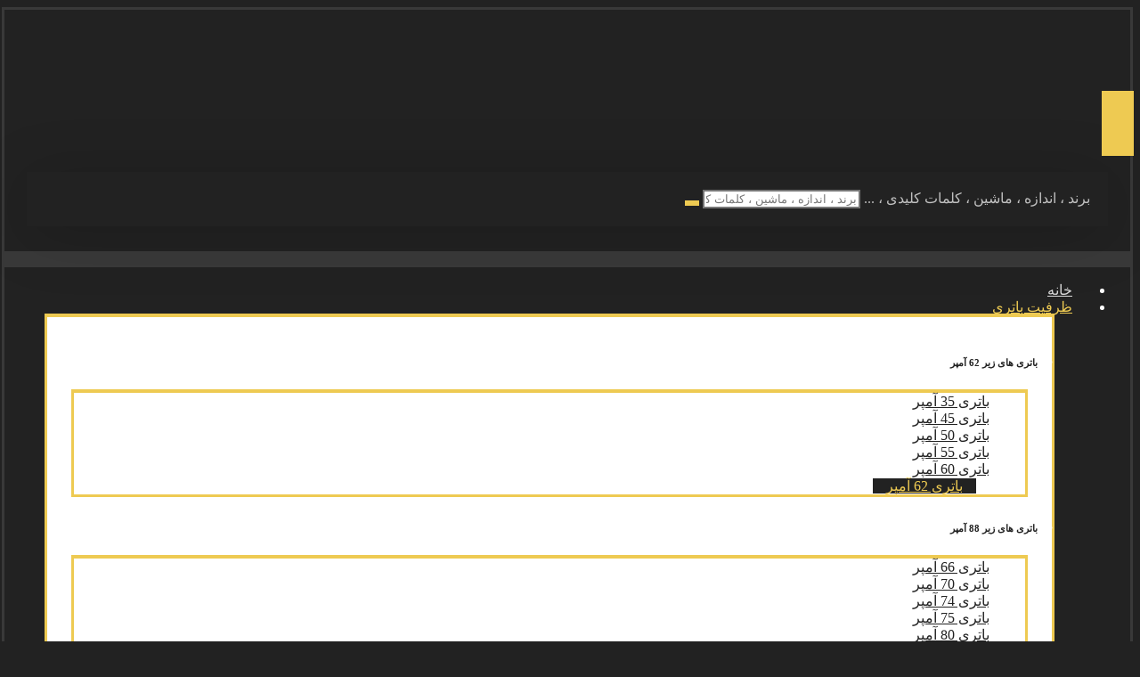

--- FILE ---
content_type: text/html; charset=UTF-8
request_url: https://emdadbatterytaha.com/product-category/capacity/62/
body_size: 24233
content:
<!DOCTYPE html><html dir="rtl" lang="fa-IR"><head><meta http-equiv="Content-Type" content="text/html; charset=UTF-8"/><meta name="viewport" content="width=device-width, initial-scale=1.0, minimum-scale=1.0"/><meta name='robots' content='index, follow, max-image-preview:large, max-snippet:-1, max-video-preview:-1' /><style>img:is([sizes="auto" i], [sizes^="auto," i]) { contain-intrinsic-size: 3000px 1500px }</style><title>بایگانی‌ها باتری 62 آمپر - امداد باطری تبریز ✔️ 09143175847✔️ امداد باتری طاها</title><link rel="canonical" href="https://emdadbatterytaha.com/product-category/capacity/62/" /><meta property="og:locale" content="fa_IR" /><meta property="og:type" content="article" /><meta property="og:title" content="بایگانی‌ها باتری 62 آمپر" /><meta property="og:url" content="https://emdadbatterytaha.com/product-category/capacity/62/" /><meta property="og:site_name" content="امداد باطری تبریز ✔️ 09143175847✔️ امداد باتری طاها" /><meta name="twitter:card" content="summary_large_image" /> <script type="application/ld+json" class="yoast-schema-graph">{"@context":"https://schema.org","@graph":[{"@type":"CollectionPage","@id":"https://emdadbatterytaha.com/product-category/capacity/62/","url":"https://emdadbatterytaha.com/product-category/capacity/62/","name":"بایگانی‌ها باتری 62 آمپر - امداد باطری تبریز ✔️ 09143175847✔️ امداد باتری طاها","isPartOf":{"@id":"https://emdadbatterytaha.com/#website"},"breadcrumb":{"@id":"https://emdadbatterytaha.com/product-category/capacity/62/#breadcrumb"},"inLanguage":"fa-IR"},{"@type":"BreadcrumbList","@id":"https://emdadbatterytaha.com/product-category/capacity/62/#breadcrumb","itemListElement":[{"@type":"ListItem","position":1,"name":"خانه","item":"https://emdadbatterytaha.com/"},{"@type":"ListItem","position":2,"name":"ظرفیت باتری","item":"https://emdadbatterytaha.com/product-category/capacity/"},{"@type":"ListItem","position":3,"name":"باتری 62 آمپر"}]},{"@type":"WebSite","@id":"https://emdadbatterytaha.com/#website","url":"https://emdadbatterytaha.com/","name":"امداد باطری طاها","description":"امداد باطری تبریز، تعویض باطری ماشین در محل، فروش باتری در تبریز، امداد باطری خودرو در تبریز، قیمت باتری خودرو در تبریز، امداد باتری طاها","publisher":{"@id":"https://emdadbatterytaha.com/#organization"},"potentialAction":[{"@type":"SearchAction","target":{"@type":"EntryPoint","urlTemplate":"https://emdadbatterytaha.com/?s={search_term_string}"},"query-input":{"@type":"PropertyValueSpecification","valueRequired":true,"valueName":"search_term_string"}}],"inLanguage":"fa-IR"},{"@type":"Organization","@id":"https://emdadbatterytaha.com/#organization","name":"امداد باتری تبریز","url":"https://emdadbatterytaha.com/","logo":{"@type":"ImageObject","inLanguage":"fa-IR","@id":"https://emdadbatterytaha.com/#/schema/logo/image/","url":"https://emdadbatterytaha.com/wp-content/uploads/2021/02/logo-et.png","contentUrl":"https://emdadbatterytaha.com/wp-content/uploads/2021/02/logo-et.png","width":551,"height":243,"caption":"امداد باتری تبریز"},"image":{"@id":"https://emdadbatterytaha.com/#/schema/logo/image/"}}]}</script> <link rel="alternate" type="application/rss+xml" title="امداد باطری تبریز ✔️ 09143175847✔️ امداد باتری طاها &raquo; خوراک" href="https://emdadbatterytaha.com/feed/" /><link rel="alternate" type="application/rss+xml" title="امداد باطری تبریز ✔️ 09143175847✔️ امداد باتری طاها &raquo; خوراک دیدگاه‌ها" href="https://emdadbatterytaha.com/comments/feed/" /><link rel="alternate" type="application/rss+xml" title="خوراک امداد باطری تبریز ✔️ 09143175847✔️ امداد باتری طاها &raquo; باتری 62 آمپر دسته بندی" href="https://emdadbatterytaha.com/product-category/capacity/62/feed/" /> <script defer src="[data-uri]"></script> <style>@media screen and (max-width: 650px) {body {padding-bottom:60px;}}</style><style id='wp-emoji-styles-inline-css' type='text/css'>img.wp-smiley, img.emoji {
		display: inline !important;
		border: none !important;
		box-shadow: none !important;
		height: 1em !important;
		width: 1em !important;
		margin: 0 0.07em !important;
		vertical-align: -0.1em !important;
		background: none !important;
		padding: 0 !important;
	}</style><link rel='stylesheet' id='wp-block-library-rtl-css' href='https://emdadbatterytaha.com/wp-includes/css/dist/block-library/style-rtl.min.css?ver=6.8.3' type='text/css' media='all' /><style id='wp-block-library-theme-inline-css' type='text/css'>.wp-block-audio :where(figcaption){color:#555;font-size:13px;text-align:center}.is-dark-theme .wp-block-audio :where(figcaption){color:#ffffffa6}.wp-block-audio{margin:0 0 1em}.wp-block-code{border:1px solid #ccc;border-radius:4px;font-family:Menlo,Consolas,monaco,monospace;padding:.8em 1em}.wp-block-embed :where(figcaption){color:#555;font-size:13px;text-align:center}.is-dark-theme .wp-block-embed :where(figcaption){color:#ffffffa6}.wp-block-embed{margin:0 0 1em}.blocks-gallery-caption{color:#555;font-size:13px;text-align:center}.is-dark-theme .blocks-gallery-caption{color:#ffffffa6}:root :where(.wp-block-image figcaption){color:#555;font-size:13px;text-align:center}.is-dark-theme :root :where(.wp-block-image figcaption){color:#ffffffa6}.wp-block-image{margin:0 0 1em}.wp-block-pullquote{border-bottom:4px solid;border-top:4px solid;color:currentColor;margin-bottom:1.75em}.wp-block-pullquote cite,.wp-block-pullquote footer,.wp-block-pullquote__citation{color:currentColor;font-size:.8125em;font-style:normal;text-transform:uppercase}.wp-block-quote{border-left:.25em solid;margin:0 0 1.75em;padding-left:1em}.wp-block-quote cite,.wp-block-quote footer{color:currentColor;font-size:.8125em;font-style:normal;position:relative}.wp-block-quote:where(.has-text-align-right){border-left:none;border-right:.25em solid;padding-left:0;padding-right:1em}.wp-block-quote:where(.has-text-align-center){border:none;padding-left:0}.wp-block-quote.is-large,.wp-block-quote.is-style-large,.wp-block-quote:where(.is-style-plain){border:none}.wp-block-search .wp-block-search__label{font-weight:700}.wp-block-search__button{border:1px solid #ccc;padding:.375em .625em}:where(.wp-block-group.has-background){padding:1.25em 2.375em}.wp-block-separator.has-css-opacity{opacity:.4}.wp-block-separator{border:none;border-bottom:2px solid;margin-left:auto;margin-right:auto}.wp-block-separator.has-alpha-channel-opacity{opacity:1}.wp-block-separator:not(.is-style-wide):not(.is-style-dots){width:100px}.wp-block-separator.has-background:not(.is-style-dots){border-bottom:none;height:1px}.wp-block-separator.has-background:not(.is-style-wide):not(.is-style-dots){height:2px}.wp-block-table{margin:0 0 1em}.wp-block-table td,.wp-block-table th{word-break:normal}.wp-block-table :where(figcaption){color:#555;font-size:13px;text-align:center}.is-dark-theme .wp-block-table :where(figcaption){color:#ffffffa6}.wp-block-video :where(figcaption){color:#555;font-size:13px;text-align:center}.is-dark-theme .wp-block-video :where(figcaption){color:#ffffffa6}.wp-block-video{margin:0 0 1em}:root :where(.wp-block-template-part.has-background){margin-bottom:0;margin-top:0;padding:1.25em 2.375em}</style><style id='classic-theme-styles-inline-css' type='text/css'>/*! This file is auto-generated */
.wp-block-button__link{color:#fff;background-color:#32373c;border-radius:9999px;box-shadow:none;text-decoration:none;padding:calc(.667em + 2px) calc(1.333em + 2px);font-size:1.125em}.wp-block-file__button{background:#32373c;color:#fff;text-decoration:none}</style><link rel='stylesheet' id='xtra-blocks-css' href='https://emdadbatterytaha.com/wp-content/cache/autoptimize/autoptimize_single_44a7709c50a18eff7594c5c6a5f989ae.php?ver=6.8.3' type='text/css' media='all' /><style id='global-styles-inline-css' type='text/css'>:root{--wp--preset--aspect-ratio--square: 1;--wp--preset--aspect-ratio--4-3: 4/3;--wp--preset--aspect-ratio--3-4: 3/4;--wp--preset--aspect-ratio--3-2: 3/2;--wp--preset--aspect-ratio--2-3: 2/3;--wp--preset--aspect-ratio--16-9: 16/9;--wp--preset--aspect-ratio--9-16: 9/16;--wp--preset--color--black: #000000;--wp--preset--color--cyan-bluish-gray: #abb8c3;--wp--preset--color--white: #ffffff;--wp--preset--color--pale-pink: #f78da7;--wp--preset--color--vivid-red: #cf2e2e;--wp--preset--color--luminous-vivid-orange: #ff6900;--wp--preset--color--luminous-vivid-amber: #fcb900;--wp--preset--color--light-green-cyan: #7bdcb5;--wp--preset--color--vivid-green-cyan: #00d084;--wp--preset--color--pale-cyan-blue: #8ed1fc;--wp--preset--color--vivid-cyan-blue: #0693e3;--wp--preset--color--vivid-purple: #9b51e0;--wp--preset--gradient--vivid-cyan-blue-to-vivid-purple: linear-gradient(135deg,rgba(6,147,227,1) 0%,rgb(155,81,224) 100%);--wp--preset--gradient--light-green-cyan-to-vivid-green-cyan: linear-gradient(135deg,rgb(122,220,180) 0%,rgb(0,208,130) 100%);--wp--preset--gradient--luminous-vivid-amber-to-luminous-vivid-orange: linear-gradient(135deg,rgba(252,185,0,1) 0%,rgba(255,105,0,1) 100%);--wp--preset--gradient--luminous-vivid-orange-to-vivid-red: linear-gradient(135deg,rgba(255,105,0,1) 0%,rgb(207,46,46) 100%);--wp--preset--gradient--very-light-gray-to-cyan-bluish-gray: linear-gradient(135deg,rgb(238,238,238) 0%,rgb(169,184,195) 100%);--wp--preset--gradient--cool-to-warm-spectrum: linear-gradient(135deg,rgb(74,234,220) 0%,rgb(151,120,209) 20%,rgb(207,42,186) 40%,rgb(238,44,130) 60%,rgb(251,105,98) 80%,rgb(254,248,76) 100%);--wp--preset--gradient--blush-light-purple: linear-gradient(135deg,rgb(255,206,236) 0%,rgb(152,150,240) 100%);--wp--preset--gradient--blush-bordeaux: linear-gradient(135deg,rgb(254,205,165) 0%,rgb(254,45,45) 50%,rgb(107,0,62) 100%);--wp--preset--gradient--luminous-dusk: linear-gradient(135deg,rgb(255,203,112) 0%,rgb(199,81,192) 50%,rgb(65,88,208) 100%);--wp--preset--gradient--pale-ocean: linear-gradient(135deg,rgb(255,245,203) 0%,rgb(182,227,212) 50%,rgb(51,167,181) 100%);--wp--preset--gradient--electric-grass: linear-gradient(135deg,rgb(202,248,128) 0%,rgb(113,206,126) 100%);--wp--preset--gradient--midnight: linear-gradient(135deg,rgb(2,3,129) 0%,rgb(40,116,252) 100%);--wp--preset--font-size--small: 13px;--wp--preset--font-size--medium: 20px;--wp--preset--font-size--large: 36px;--wp--preset--font-size--x-large: 42px;--wp--preset--font-family--inter: "Inter", sans-serif;--wp--preset--font-family--cardo: Cardo;--wp--preset--spacing--20: 0.44rem;--wp--preset--spacing--30: 0.67rem;--wp--preset--spacing--40: 1rem;--wp--preset--spacing--50: 1.5rem;--wp--preset--spacing--60: 2.25rem;--wp--preset--spacing--70: 3.38rem;--wp--preset--spacing--80: 5.06rem;--wp--preset--shadow--natural: 6px 6px 9px rgba(0, 0, 0, 0.2);--wp--preset--shadow--deep: 12px 12px 50px rgba(0, 0, 0, 0.4);--wp--preset--shadow--sharp: 6px 6px 0px rgba(0, 0, 0, 0.2);--wp--preset--shadow--outlined: 6px 6px 0px -3px rgba(255, 255, 255, 1), 6px 6px rgba(0, 0, 0, 1);--wp--preset--shadow--crisp: 6px 6px 0px rgba(0, 0, 0, 1);}:where(.is-layout-flex){gap: 0.5em;}:where(.is-layout-grid){gap: 0.5em;}body .is-layout-flex{display: flex;}.is-layout-flex{flex-wrap: wrap;align-items: center;}.is-layout-flex > :is(*, div){margin: 0;}body .is-layout-grid{display: grid;}.is-layout-grid > :is(*, div){margin: 0;}:where(.wp-block-columns.is-layout-flex){gap: 2em;}:where(.wp-block-columns.is-layout-grid){gap: 2em;}:where(.wp-block-post-template.is-layout-flex){gap: 1.25em;}:where(.wp-block-post-template.is-layout-grid){gap: 1.25em;}.has-black-color{color: var(--wp--preset--color--black) !important;}.has-cyan-bluish-gray-color{color: var(--wp--preset--color--cyan-bluish-gray) !important;}.has-white-color{color: var(--wp--preset--color--white) !important;}.has-pale-pink-color{color: var(--wp--preset--color--pale-pink) !important;}.has-vivid-red-color{color: var(--wp--preset--color--vivid-red) !important;}.has-luminous-vivid-orange-color{color: var(--wp--preset--color--luminous-vivid-orange) !important;}.has-luminous-vivid-amber-color{color: var(--wp--preset--color--luminous-vivid-amber) !important;}.has-light-green-cyan-color{color: var(--wp--preset--color--light-green-cyan) !important;}.has-vivid-green-cyan-color{color: var(--wp--preset--color--vivid-green-cyan) !important;}.has-pale-cyan-blue-color{color: var(--wp--preset--color--pale-cyan-blue) !important;}.has-vivid-cyan-blue-color{color: var(--wp--preset--color--vivid-cyan-blue) !important;}.has-vivid-purple-color{color: var(--wp--preset--color--vivid-purple) !important;}.has-black-background-color{background-color: var(--wp--preset--color--black) !important;}.has-cyan-bluish-gray-background-color{background-color: var(--wp--preset--color--cyan-bluish-gray) !important;}.has-white-background-color{background-color: var(--wp--preset--color--white) !important;}.has-pale-pink-background-color{background-color: var(--wp--preset--color--pale-pink) !important;}.has-vivid-red-background-color{background-color: var(--wp--preset--color--vivid-red) !important;}.has-luminous-vivid-orange-background-color{background-color: var(--wp--preset--color--luminous-vivid-orange) !important;}.has-luminous-vivid-amber-background-color{background-color: var(--wp--preset--color--luminous-vivid-amber) !important;}.has-light-green-cyan-background-color{background-color: var(--wp--preset--color--light-green-cyan) !important;}.has-vivid-green-cyan-background-color{background-color: var(--wp--preset--color--vivid-green-cyan) !important;}.has-pale-cyan-blue-background-color{background-color: var(--wp--preset--color--pale-cyan-blue) !important;}.has-vivid-cyan-blue-background-color{background-color: var(--wp--preset--color--vivid-cyan-blue) !important;}.has-vivid-purple-background-color{background-color: var(--wp--preset--color--vivid-purple) !important;}.has-black-border-color{border-color: var(--wp--preset--color--black) !important;}.has-cyan-bluish-gray-border-color{border-color: var(--wp--preset--color--cyan-bluish-gray) !important;}.has-white-border-color{border-color: var(--wp--preset--color--white) !important;}.has-pale-pink-border-color{border-color: var(--wp--preset--color--pale-pink) !important;}.has-vivid-red-border-color{border-color: var(--wp--preset--color--vivid-red) !important;}.has-luminous-vivid-orange-border-color{border-color: var(--wp--preset--color--luminous-vivid-orange) !important;}.has-luminous-vivid-amber-border-color{border-color: var(--wp--preset--color--luminous-vivid-amber) !important;}.has-light-green-cyan-border-color{border-color: var(--wp--preset--color--light-green-cyan) !important;}.has-vivid-green-cyan-border-color{border-color: var(--wp--preset--color--vivid-green-cyan) !important;}.has-pale-cyan-blue-border-color{border-color: var(--wp--preset--color--pale-cyan-blue) !important;}.has-vivid-cyan-blue-border-color{border-color: var(--wp--preset--color--vivid-cyan-blue) !important;}.has-vivid-purple-border-color{border-color: var(--wp--preset--color--vivid-purple) !important;}.has-vivid-cyan-blue-to-vivid-purple-gradient-background{background: var(--wp--preset--gradient--vivid-cyan-blue-to-vivid-purple) !important;}.has-light-green-cyan-to-vivid-green-cyan-gradient-background{background: var(--wp--preset--gradient--light-green-cyan-to-vivid-green-cyan) !important;}.has-luminous-vivid-amber-to-luminous-vivid-orange-gradient-background{background: var(--wp--preset--gradient--luminous-vivid-amber-to-luminous-vivid-orange) !important;}.has-luminous-vivid-orange-to-vivid-red-gradient-background{background: var(--wp--preset--gradient--luminous-vivid-orange-to-vivid-red) !important;}.has-very-light-gray-to-cyan-bluish-gray-gradient-background{background: var(--wp--preset--gradient--very-light-gray-to-cyan-bluish-gray) !important;}.has-cool-to-warm-spectrum-gradient-background{background: var(--wp--preset--gradient--cool-to-warm-spectrum) !important;}.has-blush-light-purple-gradient-background{background: var(--wp--preset--gradient--blush-light-purple) !important;}.has-blush-bordeaux-gradient-background{background: var(--wp--preset--gradient--blush-bordeaux) !important;}.has-luminous-dusk-gradient-background{background: var(--wp--preset--gradient--luminous-dusk) !important;}.has-pale-ocean-gradient-background{background: var(--wp--preset--gradient--pale-ocean) !important;}.has-electric-grass-gradient-background{background: var(--wp--preset--gradient--electric-grass) !important;}.has-midnight-gradient-background{background: var(--wp--preset--gradient--midnight) !important;}.has-small-font-size{font-size: var(--wp--preset--font-size--small) !important;}.has-medium-font-size{font-size: var(--wp--preset--font-size--medium) !important;}.has-large-font-size{font-size: var(--wp--preset--font-size--large) !important;}.has-x-large-font-size{font-size: var(--wp--preset--font-size--x-large) !important;}
:where(.wp-block-post-template.is-layout-flex){gap: 1.25em;}:where(.wp-block-post-template.is-layout-grid){gap: 1.25em;}
:where(.wp-block-columns.is-layout-flex){gap: 2em;}:where(.wp-block-columns.is-layout-grid){gap: 2em;}
:root :where(.wp-block-pullquote){font-size: 1.5em;line-height: 1.6;}</style><link rel='stylesheet' id='vc_font_awesome_5_shims-css' href='https://emdadbatterytaha.com/wp-content/plugins/js_composer/assets/lib/bower/font-awesome/css/v4-shims.min.css?ver=6.9.0' type='text/css' media='all' /><link rel='stylesheet' id='vc_font_awesome_5-css' href='https://emdadbatterytaha.com/wp-content/plugins/js_composer/assets/lib/bower/font-awesome/css/all.min.css?ver=6.9.0' type='text/css' media='all' /><link rel='stylesheet' id='cz-icons-pack-css' href='https://emdadbatterytaha.com/wp-content/cache/autoptimize/autoptimize_single_5969e9a53d7a55227bbd9aee063d6342.php?ver=4.4.12' type='text/css' media='all' /><link rel='stylesheet' id='rtl-xtra-front-css' href='https://emdadbatterytaha.com/wp-content/cache/autoptimize/autoptimize_single_3a8c5df959395ef790378b9eaa9de373.php?ver=6.8.3' type='text/css' media='all' /><link rel='stylesheet' id='js_composer_front-css' href='https://emdadbatterytaha.com/wp-content/plugins/js_composer/assets/css/js_composer.min.css?ver=6.9.0' type='text/css' media='all' /><link rel='stylesheet' id='rtl-js_composer_front-css' href='https://emdadbatterytaha.com/wp-content/plugins/codevz-plus/rtl-xtra/css/xtra_js_composer.min.css?ver=6.8.3' type='text/css' media='all' /><link rel='stylesheet' id='contact-form-7-css' href='https://emdadbatterytaha.com/wp-content/cache/autoptimize/autoptimize_single_64ac31699f5326cb3c76122498b76f66.php?ver=6.1.1' type='text/css' media='all' /><link rel='stylesheet' id='contact-form-7-rtl-css' href='https://emdadbatterytaha.com/wp-content/cache/autoptimize/autoptimize_single_3ae045c00f92fc31d3585fe7f975412d.php?ver=6.1.1' type='text/css' media='all' /><link rel='stylesheet' id='woocommerce-layout-rtl-css' href='https://emdadbatterytaha.com/wp-content/cache/autoptimize/autoptimize_single_8e54b61907702fdd585e9aae37582c2b.php?ver=9.3.2' type='text/css' media='all' /><link rel='stylesheet' id='woocommerce-smallscreen-rtl-css' href='https://emdadbatterytaha.com/wp-content/cache/autoptimize/autoptimize_single_6218283ddaa1232190c1a3d115bcca05.php?ver=9.3.2' type='text/css' media='only screen and (max-width: 768px)' /><link rel='stylesheet' id='woocommerce-general-rtl-css' href='https://emdadbatterytaha.com/wp-content/cache/autoptimize/autoptimize_single_9fe84bb245d0d2c05370a003d35d9b4a.php?ver=9.3.2' type='text/css' media='all' /><style id='woocommerce-inline-inline-css' type='text/css'>.woocommerce form .form-row .required { visibility: visible; }</style><link rel='stylesheet' id='codevz-style-css' href='https://emdadbatterytaha.com/wp-content/themes/xtra/style.css?ver=6.8.3' type='text/css' media='all' /><link rel='stylesheet' id='codevz-child-style-css' href='https://emdadbatterytaha.com/wp-content/themes/xtra-child/style.css?ver=6.8.3' type='text/css' media='all' /><link rel='stylesheet' id='xtra-css' href='https://emdadbatterytaha.com/wp-content/cache/autoptimize/autoptimize_single_4efa89c2a30b115a3b42c7b20677eb3f.php?ver=4.4.12' type='text/css' media='all' /><link rel='stylesheet' id='xtra-laptop-css' href='https://emdadbatterytaha.com/wp-content/cache/autoptimize/autoptimize_single_ed8d383b22121a67404203bfa289cb3f.php?ver=4.4.12' type='text/css' media='screen and (max-width: 1024px)' /><link rel='stylesheet' id='xtra-tablet-css' href='https://emdadbatterytaha.com/wp-content/cache/autoptimize/autoptimize_single_63d3b1e8276d6cd5cc980149ed7d413d.php?ver=4.4.12' type='text/css' media='screen and (max-width: 768px)' /><link rel='stylesheet' id='xtra-mobile-css' href='https://emdadbatterytaha.com/wp-content/cache/autoptimize/autoptimize_single_0f736bf1ca79c3c18a52fd54d02c0270.php?ver=4.4.12' type='text/css' media='screen and (max-width: 480px)' /><link rel='stylesheet' id='xtra-rtl-css' href='https://emdadbatterytaha.com/wp-content/cache/autoptimize/autoptimize_single_aff93a0d2c2506e21844606b2fc199b8.php?ver=4.4.12' type='text/css' media='all' /><link rel='stylesheet' id='xtra-woocommerce-css' href='https://emdadbatterytaha.com/wp-content/cache/autoptimize/autoptimize_single_e6634e7f45a477c084916ca3ad6885f8.php?ver=4.4.12' type='text/css' media='all' /><link rel='stylesheet' id='xtra-woocommerce-rtl-css' href='https://emdadbatterytaha.com/wp-content/cache/autoptimize/autoptimize_single_a0fa1c2f8a431783dc83c59951a93b94.php?ver=4.4.12' type='text/css' media='all' /><link rel='stylesheet' id='codevz-plugin-css' href='https://emdadbatterytaha.com/wp-content/cache/autoptimize/autoptimize_single_706e66ed1d58f48ae6b8dcfad202dd3c.php?ver=4.4.12' type='text/css' media='all' /><link rel='stylesheet' id='codevz-plugin-tablet-css' href='https://emdadbatterytaha.com/wp-content/cache/autoptimize/autoptimize_single_f031b778c7e15f26419d6fe40cdb274e.php?ver=4.4.12' type='text/css' media='screen and (max-width: 768px)' /><link rel='stylesheet' id='codevz-plugin-mobile-css' href='https://emdadbatterytaha.com/wp-content/cache/autoptimize/autoptimize_single_5c771be5c6b4ebff8bfd35c17b312095.php?ver=4.4.12' type='text/css' media='screen and (max-width: 480px)' /><link rel='stylesheet' id='xtra-elementor-front-css' href='https://emdadbatterytaha.com/wp-content/cache/autoptimize/autoptimize_single_ee846e141a01e5caaca70aa69ac49f82.php?ver=4.4.12' type='text/css' media='all' /><link rel='stylesheet' id='call-now-button-modern-style-css' href='https://emdadbatterytaha.com/wp-content/cache/autoptimize/autoptimize_single_94ffc94f562c6e0c9a9553fe3c8ff331.php?ver=1.5.1' type='text/css' media='all' /> <script type="text/javascript" src="https://emdadbatterytaha.com/wp-includes/js/jquery/jquery.min.js?ver=3.7.1" id="jquery-core-js"></script> <script defer type="text/javascript" src="https://emdadbatterytaha.com/wp-includes/js/jquery/jquery-migrate.min.js?ver=3.4.1" id="jquery-migrate-js"></script> <script defer type="text/javascript" src="https://emdadbatterytaha.com/wp-content/plugins/woocommerce/assets/js/jquery-blockui/jquery.blockUI.min.js?ver=2.7.0-wc.9.3.2" id="jquery-blockui-js" data-wp-strategy="defer"></script> <script defer id="wc-add-to-cart-js-extra" src="[data-uri]"></script> <script defer type="text/javascript" src="https://emdadbatterytaha.com/wp-content/plugins/woocommerce/assets/js/frontend/add-to-cart.min.js?ver=9.3.2" id="wc-add-to-cart-js" data-wp-strategy="defer"></script> <script type="text/javascript" src="https://emdadbatterytaha.com/wp-content/plugins/woocommerce/assets/js/js-cookie/js.cookie.min.js?ver=2.1.4-wc.9.3.2" id="js-cookie-js" defer="defer" data-wp-strategy="defer"></script> <script defer id="woocommerce-js-extra" src="[data-uri]"></script> <script type="text/javascript" src="https://emdadbatterytaha.com/wp-content/plugins/woocommerce/assets/js/frontend/woocommerce.min.js?ver=9.3.2" id="woocommerce-js" defer="defer" data-wp-strategy="defer"></script> <script defer type="text/javascript" src="https://emdadbatterytaha.com/wp-content/cache/autoptimize/autoptimize_single_787fe4f547a6cb7f4ce4934641085910.php?ver=6.9.0" id="vc_woocommerce-add-to-cart-js-js"></script> <link rel="https://api.w.org/" href="https://emdadbatterytaha.com/wp-json/" /><link rel="alternate" title="JSON" type="application/json" href="https://emdadbatterytaha.com/wp-json/wp/v2/product_cat/78" /><link rel="EditURI" type="application/rsd+xml" title="RSD" href="https://emdadbatterytaha.com/xmlrpc.php?rsd" /><meta name="generator" content="WordPress 6.8.3" /><meta name="generator" content="WooCommerce 9.3.2" /><meta name="format-detection" content="telephone=no"> <noscript><style>.woocommerce-product-gallery{ opacity: 1 !important; }</style></noscript><meta name="generator" content="Powered by WPBakery Page Builder - drag and drop page builder for WordPress."/> <noscript><style>.lazyload[data-src]{display:none !important;}</style></noscript><style>.lazyload{background-image:none !important;}.lazyload:before{background-image:none !important;}</style><meta name="generator" content="Powered by Slider Revolution 6.5.23 - responsive, Mobile-Friendly Slider Plugin for WordPress with comfortable drag and drop interface." /><style class='wp-fonts-local' type='text/css'>@font-face{font-family:Inter;font-style:normal;font-weight:300 900;font-display:fallback;src:url('https://emdadbatterytaha.com/wp-content/plugins/woocommerce/assets/fonts/Inter-VariableFont_slnt,wght.woff2') format('woff2');font-stretch:normal;}
@font-face{font-family:Cardo;font-style:normal;font-weight:400;font-display:fallback;src:url('https://emdadbatterytaha.com/wp-content/plugins/woocommerce/assets/fonts/cardo_normal_400.woff2') format('woff2');}</style><link rel="icon" href="https://emdadbatterytaha.com/wp-content/uploads/2021/02/cropped-logo-et-32x32.png" sizes="32x32" /><link rel="icon" href="https://emdadbatterytaha.com/wp-content/uploads/2021/02/cropped-logo-et-192x192.png" sizes="192x192" /><link rel="apple-touch-icon" href="https://emdadbatterytaha.com/wp-content/uploads/2021/02/cropped-logo-et-180x180.png" /><meta name="msapplication-TileImage" content="https://emdadbatterytaha.com/wp-content/uploads/2021/02/cropped-logo-et-270x270.png" /><style id="xtra-inline-css" data-noptimize>/* Dark */body{background-color:#171717;color:#fff}.layout_1,.layout_2{background:#191919}a,.woocommerce-error, .woocommerce-info, .woocommerce-message{color:#fff}.sf-menu li li a,.sf-menu .cz > h6{color: #000}.cz_quote_arrow blockquote{background:#272727}.search_style_icon_dropdown .outer_search, .cz_cart_items {background: #000;color: #c0c0c0 !important}.woocommerce div.product .woocommerce-tabs ul.tabs li.active a {color: #111}#bbpress-forums li{background:none!important}#bbpress-forums li.bbp-header,#bbpress-forums li.bbp-header,#bbpress-forums li.bbp-footer{background:#141414!important;color:#FFF;padding:10px 20px!important}.bbp-header a{color:#fff}.subscription-toggle,.favorite-toggle{padding: 1px 20px !important;}span#subscription-toggle{color: #000}#bbpress-forums #bbp-single-user-details #bbp-user-navigation li.current a{background:#1D1E20!important;color:#FFF;opacity:1}#bbpress-forums li.bbp-body ul.forum,#bbpress-forums li.bbp-body ul.topic{padding:10px 20px!important}.bbp-search-form{margin:0 0 12px!important}.bbp-form .submit{margin:0 auto 20px}div.bbp-breadcrumb,div.bbp-topic-tags{line-height:36px}.bbp-breadcrumb-sep{padding:0 6px}#bbpress-forums li.bbp-header ul{font-size:14px}.bbp-forum-title,#bbpress-forums .bbp-topic-title .bbp-topic-permalink{font-size:16px;font-weight:700}#bbpress-forums .bbp-topic-started-by{display:inline-block}#bbpress-forums p.bbp-topic-meta a{margin:0 4px 0 0;display:inline-block}#bbpress-forums p.bbp-topic-meta img.avatar,#bbpress-forums ul.bbp-reply-revision-log img.avatar,#bbpress-forums ul.bbp-topic-revision-log img.avatar,#bbpress-forums div.bbp-template-notice img.avatar,#bbpress-forums .widget_display_topics img.avatar,#bbpress-forums .widget_display_replies img.avatar{margin-bottom:-2px;border:0}span.bbp-admin-links{color:#4F4F4F}span.bbp-admin-links a{color:#7C7C7C}.bbp-topic-revision-log-item *{display:inline-block}#bbpress-forums .bbp-topic-content ul.bbp-topic-revision-log,#bbpress-forums .bbp-reply-content ul.bbp-topic-revision-log,#bbpress-forums .bbp-reply-content ul.bbp-reply-revision-log{border-top:1px dotted #474747;padding:10px 0 0;color:#888282}.bbp-topics,.bbp-replies,.topic{position:relative}#subscription-toggle,#favorite-toggle{float:right;line-height:34px;color:#DFDFDF;display:block;border:1px solid #DFDFDF;padding:0;margin:0;font-size:12px;border:0!important}.bbp-user-subscriptions #subscription-toggle,.bbp-user-favorites #favorite-toggle{position:absolute;top:0;right:0;line-height:20px}.bbp-reply-author br{display:none}#bbpress-forums li{text-align:left}li.bbp-forum-freshness,li.bbp-topic-freshness{width:23%}.bbp-topics-front ul.super-sticky,.bbp-topics ul.super-sticky,.bbp-topics ul.sticky,.bbp-forum-content ul.sticky{background-color:#2C2C2C!important;border-radius:0!important;font-size:1.1em}#bbpress-forums div.odd,#bbpress-forums ul.odd{background-color:#0D0D0D!important}div.bbp-template-notice a{display:inline-block}div.bbp-template-notice a:first-child,div.bbp-template-notice a:last-child{display:inline-block}#bbp_topic_title,#bbp_topic_tags{width:400px}#bbp_stick_topic_select,#bbp_topic_status_select,#display_name{width:200px}#bbpress-forums #bbp-your-profile fieldset span.description{color:#FFF;border:#353535 1px solid;background-color:#222!important;margin:16px 0}#bbpress-forums fieldset.bbp-form{margin-bottom:40px}.bbp-form .quicktags-toolbar{border:1px solid #EBEBEB}.bbp-form .bbp-the-content,#bbpress-forums #description{border-width:1px!important;height:200px!important}#bbpress-forums #bbp-single-user-details{width:100%;float:none;border-bottom:1px solid #080808;box-shadow:0 1px 0 rgba(34,34,34,0.8);margin:0 0 20px;padding:0 0 20px}#bbpress-forums #bbp-user-wrapper h2.entry-title{margin:-2px 0 20px;display:inline-block;border-bottom:1px solid #FF0078}#bbpress-forums #bbp-single-user-details #bbp-user-navigation a{padding:2px 8px}#bbpress-forums #bbp-single-user-details #bbp-user-navigation{display:inline-block}#bbpress-forums #bbp-user-body,.bbp-user-section p{margin:0}.bbp-user-section{margin:0 0 30px}#bbpress-forums #bbp-single-user-details #bbp-user-avatar{margin:0 20px 0 0;width:auto;display:inline-block}#bbpress-forums div.bbp-the-content-wrapper input{width:auto!important}input#bbp_topic_subscription{width:auto;display:inline-block;vertical-align:-webkit-baseline-middle}.widget_display_replies a,.widget_display_topics a{display:inline-block}.widget_display_replies li,.widget_display_forums li,.widget_display_views li,.widget_display_topics li{display:block;border-bottom:1px solid #282828;line-height:32px;position:relative}.widget_display_replies li div,.widget_display_topics li div{font-size:11px}.widget_display_stats dt{display:block;border-bottom:1px solid #282828;line-height:32px;position:relative}.widget_display_stats dd{float:right;margin:-40px 0 0;color:#5F5F5F}#bbpress-forums div.bbp-topic-content code,#bbpress-forums div.bbp-reply-content code,#bbpress-forums div.bbp-topic-content pre,#bbpress-forums div.bbp-reply-content pre{background-color:#FFF;padding:12px 20px;max-width:96%;margin-top:0}#bbpress-forums div.bbp-forum-author img.avatar,#bbpress-forums div.bbp-topic-author img.avatar,#bbpress-forums div.bbp-reply-author img.avatar{border-radius:100%}#bbpress-forums li.bbp-header,#bbpress-forums li.bbp-footer,#bbpress-forums li.bbp-body ul.forum,#bbpress-forums li.bbp-body ul.topic,div.bbp-forum-header,div.bbp-topic-header,div.bbp-reply-header{border-top:1px solid #252525!important}#bbpress-forums ul.bbp-lead-topic,#bbpress-forums ul.bbp-topics,#bbpress-forums ul.bbp-forums,#bbpress-forums ul.bbp-replies,#bbpress-forums ul.bbp-search-results,#bbpress-forums fieldset.bbp-form,#subscription-toggle,#favorite-toggle{border:1px solid #252525!important}#bbpress-forums div.bbp-forum-header,#bbpress-forums div.bbp-topic-header,#bbpress-forums div.bbp-reply-header{background-color:#1A1A1A!important}#bbpress-forums div.even,#bbpress-forums ul.even{background-color:#161616!important}.bbp-view-title{display:block}div.fixed_contact,i.backtotop,i.fixed_contact,.ajax_search_results{background:#151515}.nice-select{background-color:#fff;color:#000}.nice-select .list{background:#fff}.woocommerce div.product .woocommerce-tabs ul.tabs li.active a,.woocommerce div.product .woocommerce-tabs ul.tabs li a{color: inherit}.woocommerce #reviews #comments ol.commentlist li .comment-text{border-color:rgba(167, 167, 167, 0.2) !important}.woocommerce div.product .woocommerce-tabs ul.tabs li.active{background:rgba(167, 167, 167, 0.2)}.woocommerce div.product .woocommerce-tabs ul.tabs li::before,.woocommerce div.product .woocommerce-tabs ul.tabs li::after{display:none!important}#comments .commentlist li .avatar{box-shadow: 1px 10px 10px rgba(167, 167, 167, 0.1) !important}.cz_line{background:#fff}.xtra-post-title span{color:rgba(255, 255, 255, 0.6)}.woocommerce div.product div.images .woocommerce-product-gallery__wrapper .zoomImg{background-color:#0b0b0b}.cz_popup_in{background:#171717;color:#fff}.admin-bar .cz_fixed_top_border{top:32px}.admin-bar i.offcanvas-close {top: 32px}.admin-bar .offcanvas_area, .admin-bar .hidden_top_bar{margin-top: 32px}.admin-bar .header_5,.admin-bar .onSticky{top: 32px}@media screen and (max-width:768px) {.admin-bar .header_5,.admin-bar .onSticky,.admin-bar .cz_fixed_top_border,.admin-bar i.offcanvas-close {top: 46px}.admin-bar .onSticky {top: 0}.admin-bar .offcanvas_area,.admin-bar .offcanvas_area,.admin-bar .hidden_top_bar{margin-top:46px;height:calc(100% - 46px);}}

/* Theme color */a:hover, .sf-menu > .cz.current_menu > a, .sf-menu > .cz .cz.current_menu > a,.sf-menu > .current-menu-parent > a,.comment-text .star-rating span,.xtra-404 span {color: #eeca52} 
form button, .button, #edd-purchase-button, .edd-submit, .edd-submit.button.blue, .edd-submit.button.blue:hover, .edd-submit.button.blue:focus, [type=submit].edd-submit, .sf-menu > .cz > a:before,.sf-menu > .cz > a:before,
.post-password-form input[type="submit"], .wpcf7-submit, .submit_user, 
#commentform #submit, .commentlist li.bypostauthor > .comment-body:after,.commentlist li.comment-author-admin > .comment-body:after, 
 .pagination .current, .pagination > b, .pagination a:hover, .page-numbers .current, .page-numbers a:hover, .pagination .next:hover, 
.pagination .prev:hover, input[type=submit], .sticky:before, .commentlist li.comment-author-admin .fn,
input[type=submit],input[type=button],.cz_header_button,.cz_default_portfolio a,
.cz_readmore, .more-link, a.cz_btn, div.cz_btn ,.woocommerce input.button.alt.woocommerce #respond input#submit, .woocommerce a.button, .woocommerce button.button, .woocommerce input.button,.woocommerce .woocommerce-error .button,.woocommerce .woocommerce-info .button, .woocommerce .woocommerce-message .button, .woocommerce-page .woocommerce-error .button, .woocommerce-page .woocommerce-info .button, .woocommerce-page .woocommerce-message .button,#add_payment_method table.cart input, .woocommerce-cart table.cart input:not(.input-text), .woocommerce-checkout table.cart input,.woocommerce input.button:disabled, .woocommerce input.button:disabled[disabled],#add_payment_method table.cart input, #add_payment_method .wc-proceed-to-checkout a.checkout-button, .woocommerce-cart .wc-proceed-to-checkout a.checkout-button, .woocommerce-checkout .wc-proceed-to-checkout a.checkout-button,.woocommerce #payment #place_order, .woocommerce-page #payment #place_order,.woocommerce input.button.alt,.woocommerce #respond input#submit.alt:hover, .woocommerce button.button.alt:hover, .woocommerce input.button.alt:hover, .woocommerce-MyAccount-navigation a:hover, .woocommerce-MyAccount-navigation .is-active a,.woocommerce #respond input#submit.alt:hover, .woocommerce a.button.alt:hover, .woocommerce nav.woocommerce-pagination ul li a:focus, .woocommerce nav.woocommerce-pagination ul li a:hover, .woocommerce nav.woocommerce-pagination ul li span.current, .widget_product_search #searchsubmit,.woocommerce .widget_price_filter .ui-slider .ui-slider-range, .woocommerce .widget_price_filter .ui-slider .ui-slider-handle, .woocommerce #respond input#submit, .woocommerce a.button, .woocommerce button.button, .woocommerce input.button, .woocommerce div.product form.cart .button, .xtra-product-icons,.woocommerce button.button.alt {background-color: #eeca52}
.cs_load_more_doing, div.wpcf7 .wpcf7-form .ajax-loader {border-right-color: #eeca52}
input:focus,textarea:focus,select:focus {border-color: #eeca52 !important}
::selection {background-color: #eeca52;color: #fff}
::-moz-selection {background-color: #eeca52;color: #fff}

/* Custom */.xtra-product-icons{border-radius:0}
.add_to_cart_button:before {font-size: 28px;margin: 0 !important;}
.woocommerce ul.products li.product .button.loading:after {font-size: 14px}
.woocommerce ul.products li.product a.button.added::after {font-size: 12px;position: absolute;right: 10px;top: 10px}
.cz_custom_mega_menu a {color: #222}
@media screen and (max-width: 768px){header .center_on_mobile * {display: block !important;}}
.menu-item-has-children.cz_megamenu_width_full_row > ul {padding: 16px}
.rtl .inview_right .cz_cart_items {
    left: 20px;
}

/* Dynamic  */html,body{background-color:#222222}form button,.comment-form button,a.cz_btn,div.cz_btn,a.cz_btn_half_to_fill:before,a.cz_btn_half_to_fill_v:before,a.cz_btn_half_to_fill:after,a.cz_btn_half_to_fill_v:after,a.cz_btn_unroll_v:before, a.cz_btn_unroll_h:before,a.cz_btn_fill_up:before,a.cz_btn_fill_down:before,a.cz_btn_fill_left:before,a.cz_btn_fill_right:before,.wpcf7-submit,input[type=submit],input[type=button],.button,.cz_header_button,.woocommerce a.button,.woocommerce input.button,.woocommerce #respond input#submit.alt,.woocommerce a.button.alt,.woocommerce button.button.alt,.woocommerce input.button.alt,.woocommerce #respond input#submit, .woocommerce a.button, .woocommerce button.button, .woocommerce input.button, #edd-purchase-button, .edd-submit, [type=submit].edd-submit, .edd-submit.button.blue,.woocommerce #payment #place_order, .woocommerce-page #payment #place_order,.woocommerce button.button:disabled, .woocommerce button.button:disabled[disabled], .woocommerce a.button.wc-forward{color:#000000;background-color:#eeca52;border-style:solid;border-width:2px;border-color:transparent;border-radius:0px}form button:hover,.comment-form button:hover,a.cz_btn:hover,div.cz_btn:hover,a.cz_btn_half_to_fill:hover:before, a.cz_btn_half_to_fill_v:hover:before,a.cz_btn_half_to_fill:hover:after, a.cz_btn_half_to_fill_v:hover:after,a.cz_btn_unroll_v:after, a.cz_btn_unroll_h:after,a.cz_btn_fill_up:after,a.cz_btn_fill_down:after,a.cz_btn_fill_left:after,a.cz_btn_fill_right:after,.wpcf7-submit:hover,input[type=submit]:hover,input[type=button]:hover,.button:hover,.cz_header_button:hover,.woocommerce a.button:hover,.woocommerce input.button:hover,.woocommerce #respond input#submit.alt:hover,.woocommerce a.button.alt:hover,.woocommerce button.button.alt:hover,.woocommerce input.button.alt:hover,.woocommerce #respond input#submit:hover, .woocommerce a.button:hover, .woocommerce button.button:hover, .woocommerce input.button:hover, #edd-purchase-button:hover, .edd-submit:hover, [type=submit].edd-submit:hover, .edd-submit.button.blue:hover, .edd-submit.button.blue:focus,.woocommerce #payment #place_order:hover, .woocommerce-page #payment #place_order:hover,.woocommerce div.product form.cart .button:hover,.woocommerce button.button:disabled:hover, .woocommerce button.button:disabled[disabled]:hover, .woocommerce a.button.wc-forward:hover{color:#eeca52;background-color:transparent;border-style:solid;border-color:#eeca52}.widget{background-color:transparent;padding:50px;margin-bottom:0px}input,textarea,select,.qty,.woocommerce-input-wrapper .select2-selection--single{border-style:solid;border-radius:0px}.elms_row .cz_social a, .fixed_side .cz_social a, #xtra-social-popup [class*="xtra-social-type-"] a{font-size:16px;color:#ffffff;background-color:rgba(255,255,255,0.05);padding:5px;margin-right:3px;margin-left:4px;border-style:solid;border-radius:50px}.header_1 .row{margin-top:10px}#menu_header_1 > .cz > a{font-size:14px;color:#ffffff;text-transform:uppercase;padding-right:5px;padding-left:5px;margin-right:10px;margin-left:10px}#menu_header_1 > .cz > a:hover,#menu_header_1 > .cz:hover > a,#menu_header_1 > .cz.current_menu > a,#menu_header_1 > .current-menu-parent > a{color:#ffffff}#menu_header_1 > .cz > a:before{width:calc( 100% + 6px );height:10px;border-style:solid;border-width:0px;border-radius:25px;bottom:10px;left:-3px}#menu_header_1 > .cz:after{color:rgba(255,255,255,0.2)}#menu_header_1 .cz .sub-menu:not(.cz_megamenu_inner_ul),#menu_header_1 .cz_megamenu_inner_ul .cz_megamenu_inner_ul{background-color:#eeca52;width:200px;padding:24px 2px 24px 6px;margin-left:27px;border-radius:15px}#menu_header_1 .cz .cz a{font-size:12px;color:rgba(255,255,255,0.61);text-transform:uppercase;border-color:rgba(255,255,255,0.01)}#menu_header_1 .cz .cz a:hover,#menu_header_1 .cz .cz:hover > a,#menu_header_1 .cz .cz.current_menu > a,#menu_header_1 .cz .current_menu > .current_menu{color:#ffffff}.header_2 .row{width:100% !important;border-style:solid;border-bottom-width:1px;border-color:rgba(255,255,255,0.1)}#menu_header_2 > .cz > a{font-size:16px;color:#d9d9d9;font-weight:500;padding:38px 0px 36px;margin-right:20px;margin-left:20px}#menu_header_2 > .cz > a:hover,#menu_header_2 > .cz:hover > a,#menu_header_2 > .cz.current_menu > a,#menu_header_2 > .current-menu-parent > a{color:#eeca52}#menu_header_2 > .cz > a:before{width:100%;height:4px;border-style:solid;border-width:0px;border-radius:0px;bottom:0px;left:0px}#menu_header_2 .cz .sub-menu:not(.cz_megamenu_inner_ul),#menu_header_2 .cz_megamenu_inner_ul .cz_megamenu_inner_ul{background-color:#ffffff;margin:-2px 40px 0px;border-style:solid;border-top-width:4px;border-color:#eeca52;border-radius:0px}#menu_header_2 .cz .cz a{color:#222222}#menu_header_2 .cz .cz a:hover,#menu_header_2 .cz .cz:hover > a,#menu_header_2 .cz .cz.current_menu > a,#menu_header_2 .cz .current_menu > .current_menu{color:#eeca52;background-color:#222222;padding-right:15px;padding-left:15px;margin-right:15px;margin-left:15px}.onSticky{background-color:rgba(34,34,34,0.8) !important}#menu_header_4{background-position:center top;background-size:cover;background-image:linear-gradient(90deg,rgba(34,34,34,0.9),rgba(34,34,34,0.9)),url(https://emdadbatterytaha.com/wp-content/uploads/2019/08/background-2.jpg)}#menu_header_4 > .cz > a{color:rgba(255,255,255,0.75)}#menu_header_4 > .cz > a:hover,#menu_header_4 > .cz:hover > a,#menu_header_4 > .cz.current_menu > a,#menu_header_4 > .current-menu-parent > a{color:#eeca52}#menu_header_4 .cz .sub-menu:not(.cz_megamenu_inner_ul),#menu_header_4 .cz_megamenu_inner_ul .cz_megamenu_inner_ul{background-color:#ffffff}#menu_header_4 .cz .cz a{color:rgba(0,0,0,0.66);font-weight:500}#menu_header_4 .cz .cz a:hover,#menu_header_4 .cz .cz:hover > a,#menu_header_4 .cz .cz.current_menu > a,#menu_header_4 .cz .current_menu > .current_menu{color:#eeca52}.page_title,.header_onthe_cover .page_title{background-size:cover;background-image:linear-gradient(90deg,rgba(0,0,0,0.04),rgba(0,0,0,0.04)),url(https://emdadbatterytaha.com/wp-content/uploads/2021/02/slider2-1-1.jpg);padding-bottom:60px}.page_title .section_title{margin-top:40px;margin-bottom:20px}[class*="cz_tooltip_"] [data-title]:after{font-family:'dana'}body, body.rtl, .rtl form{font-family:'dana'}.cz_middle_footer{padding-top:75px;padding-bottom:75px}.footer_widget{color:#ffffff;padding:10px 10px 10px 10px}.cz_middle_footer a{color:#ffffff;line-height: }.cz_middle_footer a:hover{color:#eeca52}.footer_2 .row{padding-bottom:20px;border-style:solid;border-top-width:1px;border-color:rgba(255,255,255,0.08)}i.backtotop{font-size:20px;color:#222222;background-color:#eeca52;padding:4px;margin-right:-30px;margin-bottom:-30px;border-radius:0px}i.fixed_contact{font-size:20px;color:#222222;background-color:#eeca52;padding:4px;margin-right:-30px;border-radius:0px}div.fixed_contact{background-color:#eeca52;border-style:none;border-radius:0px}.footer_widget > h4, footer .widget_block > div > div > h2{font-size:18px;margin-bottom:30px;border-style:solid}.woocommerce ul.products li.product a img{margin-bottom:0px}.woocommerce ul.products li.product .woocommerce-loop-category__title, .woocommerce ul.products li.product .woocommerce-loop-product__title, .woocommerce ul.products li.product h3,.woocommerce.woo-template-2 ul.products li.product .woocommerce-loop-category__title, .woocommerce.woo-template-2 ul.products li.product .woocommerce-loop-product__title, .woocommerce.woo-template-2 ul.products li.product h3{font-size:18px;color:#222222;text-align:right;font-weight:400;width:78%;padding:25px;border-style:solid;border-top-width:1px;border-color:rgba(34,34,34,0.1);position:absolute;bottom:0px;float:left;text-overflow: ellipsis;overflow: hidden;white-space: nowrap}.woocommerce ul.products li.product .star-rating{display:none}.woocommerce ul.products li.product .button.add_to_cart_button, .woocommerce ul.products li.product .button[class*="product_type_"]{font-size:0px;padding:24px;margin-top:4px;border-style:none;position:absolute;right:auto;bottom:0px;left:0px;float:right}.woocommerce span.onsale, .woocommerce ul.products li.product .onsale,.woocommerce.single span.onsale, .woocommerce.single ul.products li.product .onsale{color:#222222;font-weight:900;background-color:#eeca52;padding:0px 10px;border-radius:0px;top:0px;right:0px;left:auto}.woocommerce ul.products li.product .price{font-size:26px;color:#222222;font-weight:300;background-color:#ffffff;padding:6px 12px;border-radius:0px;top:0px;right:auto;left:0px}.woocommerce div.product .summary p.price, .woocommerce div.product .summary span.price{font-size:28px;color:#eeca52}.page_content img, a.cz_post_image img, footer img, .cz_image_in, .wp-block-gallery figcaption, .cz_grid .cz_grid_link{border-radius:0px}.tagcloud a, .widget .tagcloud a, .cz_post_cat a{background-color:rgba(255,255,255,0.05);border-style:solid;border-width:0px;border-radius:0px}.tagcloud a:hover, .widget .tagcloud a:hover, .cz_post_cat a:hover{color:#222222;background-color:#eeca52}.pagination a, .pagination > b, .pagination span, .page-numbers a, .page-numbers span, .woocommerce nav.woocommerce-pagination ul li a, .woocommerce nav.woocommerce-pagination ul li span{font-size:18px;margin-top:20px;border-radius:0px}#menu_header_1 .sub-menu .sub-menu:not(.cz_megamenu_inner_ul){margin-top:-24px;margin-left:4px}#menu_header_2 .sub-menu .sub-menu:not(.cz_megamenu_inner_ul){margin-right:11px;margin-left:11px}.page_footer{background-size:cover;background-image:linear-gradient(90deg,rgba(30,30,30,0.7),rgba(30,30,30,0.7)),url(https://emdadbatterytaha.com/wp-content/uploads/2021/02/footer-2.jpg)}.cz-cpt-post .cz_readmore, .cz-cpt-post .more-link{color:#ffffff;background-color:rgba(238,202,82,0.2)}.cz-cpt-post .cz_readmore:hover, .cz-cpt-post .more-link:hover{color:#ffffff;background-color:#eeca52}.cz-cpt-post .cz_readmore i, .cz-cpt-post .more-link i{color:#ffffff;background-color:rgba(238,202,82,0.26);margin-right:10px;border-radius:4px}.rtl.cz-cpt-post .cz_readmore i,.rtl.cz-cpt-post .more-link i{margin:0 0 0 10px}.woocommerce ul.products li.product .button.add_to_cart_button:hover, .woocommerce ul.products li.product .button[class*="product_type_"]:hover{color:#eeca52;background-color:#222222}.cz-cpt-post .cz_post_image, .cz-cpt-post .cz_post_svg{box-shadow:-20px 20px 1px 0px rgba(238,202,82,0.15)}.rtl.cz-cpt-post .cz_post_image,.rtl.cz-cpt-post .cz_post_svg{box-shadow: 20px 20px 1px rgba(238,202,82,0.2)}.cz-cpt-post .cz_default_loop > div{padding-bottom:50px}.woocommerce .woocommerce-result-count{color:#9b9b9b;background-color:rgba(255,255,255,0.01);padding:10px 20px}.woocommerce ul.products li.product .woocommerce-loop-product__link{background-color:#ffffff;padding-bottom:76px}.cz-cpt-portfolio .cz_default_loop .cz_post_title h3{color:#ffffff}#menu_header_4 > .cz{border-style:solid}[class*="cz_tooltip_"] [data-title]:after{color:#000000;font-weight:700;background-color:#eeca52;padding:10px 15px;border-radius:0px}.sidebar_inner{background-color:rgba(0,0,0,0.1)}.cz-cpt-post .cz_default_loop .cz_post_title h3{font-size:26px}.next_prev{background-color:#eeca52;padding:40px}.next_prev .previous i,.next_prev .next i{color:#eeca52;background-color:#222222;border-radius:0px}.next_prev h4{font-size:18px;color:#222222}#menu_header_2 .cz_parent_megamenu > [class^="cz_megamenu_"] > .cz, .cz_parent_megamenu > [class*=" cz_megamenu_"] > .cz{margin-top:10px;margin-bottom:25px}.cz-cpt-post article .cz_post_icon{font-size:30px;color:#222222;background-color:#eeca52;border-radius:0px}.pagination .current, .pagination > b, .pagination a:hover, .page-numbers .current, .page-numbers a:hover, .pagination .next:hover, .pagination .prev:hover, .woocommerce nav.woocommerce-pagination ul li a:focus, .woocommerce nav.woocommerce-pagination ul li a:hover, .woocommerce nav.woocommerce-pagination ul li span.current{color:#222222}.woocommerce a.added_to_cart{letter-spacing:0px}#menu_header_2 .cz .cz h6{color:#222222}.footer_widget > h4:before, footer .widget_block > div > div > h2:before{background-color:#eeca52;width:50px;height:4px;bottom:-1px}.widget > h4:before, .sidebar_inner .widget_block > div > div > h2:before{background-color:#eeca52;width:50px;height:4px;bottom:-1px}.woocommerce .cart .xtra-product-icons{color:#222222;padding:10px}#xtra_quick_view .cz_popup_in{color:#ffffff;background-color:#222222}.products .product .xtra-product-icons{background-color:#222222;margin-right:-10px}.rtl .products .product .xtra-product-icons{margin-right:0;margin-left:-10px}.products .product .xtra-add-to-wishlist{font-size:22px;color:#ffffff;padding:15px}.products .product .xtra-product-quick-view{font-size:22px;color:#ffffff;padding:15px}.products .product .xtra-add-to-wishlist:hover{color:#222222;background-color:#eeca52}.products .product .xtra-product-quick-view:hover{color:#222222;background-color:#eeca52}.woocommerce ul.products li.product:hover .price{color:#eeca52;background-color:#222222}

/* Responsive */@media screen and (max-width:1240px){#layout{width:100%!important}#layout.layout_1,#layout.layout_2{width:95%!important}.row{width:90% !important;padding:0}blockquote{padding:20px}footer .elms_center,footer .have_center .elms_left, footer .have_center .elms_center, footer .have_center .elms_right{float:none;display:block;text-align:center;margin:0 auto;flex:unset}}@media screen and (max-width:768px){.page_title,.header_onthe_cover .page_title{padding-top:10px;padding-bottom:35px;}.page_title .section_title{font-size:36px;}}@media screen and (max-width:480px){.widget{padding:30px;}.page_title .section_title{font-size:32px;}.woocommerce ul.products li.product .woocommerce-loop-category__title, .woocommerce ul.products li.product .woocommerce-loop-product__title, .woocommerce ul.products li.product h3,.woocommerce.woo-template-2 ul.products li.product .woocommerce-loop-category__title, .woocommerce.woo-template-2 ul.products li.product .woocommerce-loop-product__title, .woocommerce.woo-template-2 ul.products li.product h3{width:60%;}.widget > h4:before, .sidebar_inner .widget_block > div > div > h2:before{left:calc(50% - 25px);}.footer_widget > h4:before, footer .widget_block > div > div > h2:before{left:calc(50% - 25px);}}</style><noscript><style>.wpb_animate_when_almost_visible { opacity: 1; }</style></noscript></head><body data-rsssl=1 id="intro" class="rtl archive tax-product_cat term-78 wp-embed-responsive wp-theme-xtra wp-child-theme-xtra-child theme-xtra cz-cpt-product  cz_sticky xtra-4.4.12 codevz-plus-4.4.12 clr woocommerce woocommerce-page woocommerce-no-js wpb-js-composer js-comp-ver-6.9.0 vc_responsive"  data-ajax="https://emdadbatterytaha.com/wp-admin/admin-ajax.php"><div id="layout" class="clr layout_"><div class="inner_layout header_onthe_cover"><div class="cz_overlay" aria-hidden="true"></div><header class="page_header clr cz_sticky_h2" role="banner"><div class="header_2 header_is_sticky cz_menu_fx_bottom_to_top cz_submenu_fx_collapse"><div class="row elms_row"><div class="clr"><div class="elms_left header_2_left"><div class="cz_elm logo_header_2_left_0 inner_logo_header_2_left_0" style="margin-top:15px;margin-right:20px;margin-bottom:15px;margin-left:20px;"><div class="logo_is_img logo"><a href="https://emdadbatterytaha.com/" title="امداد باطری تبریز، تعویض باطری ماشین در محل، فروش باتری در تبریز، امداد باطری خودرو در تبریز، قیمت باتری خودرو در تبریز، امداد باتری طاها"><img src="data:image/svg+xml,%3Csvg%20xmlns%3D&#39;http%3A%2F%2Fwww.w3.org%2F2000%2Fsvg&#39;%20width=&#39;170&#39;%20height=&#39;75&#39;%20viewBox%3D&#39;0%200%20170%2075&#39;%2F%3E" data-czlz data-src="https://emdadbatterytaha.com/wp-content/uploads/2021/02/logo-et3.png" alt="امداد باطری تبریز ✔️ 09143175847✔️ امداد باتری طاها" width="170" height="75" style="width: 170px"></a></div></div></div><div class="elms_right header_2_right"><div class="cz_elm shop_cart_header_2_right_1 inner_shop_cart_header_2_right_0" style="margin-right:-4px;"><div class="elms_shop_cart" data-cz-style=".shop_cart_header_2_right_1 .cz_cart_count, .shop_cart_header_2_right_1 .cart_1 .cz_cart_count{font-size:14px;color:#222222;font-weight:500;top:-44px;right:20px;}.shop_cart_header_2_right_1 .cz_cart_items{background-color:#222222;margin-top:50px;margin-right:-10px;margin-left:-10px;box-shadow:0px 9px 70px 0px rgba(0,0,0,0.19);left:20px;}"><a class="shop_icon noborder" href="https://emdadbatterytaha.com/cart/" aria-label="سبد خرید" style=""><i class="fa czico-039-commerce-3" style="font-size:34px;color:#222222;background-color:#eeca52;padding:18px;border-radius:0px;" aria-hidden="true"></i><span></span></a><div class="cz_cart"></div></div></div><div class="cz_elm wishlist_header_2_right_2 inner_wishlist_header_2_right_1" style="margin-top:30px;margin-right:25px;margin-bottom:28px;margin-left:25px;"><div class="elms_wishlist" data-cz-style=".cz_wishlist_count{color:#eeca52;top:-10px;}"><a class="wishlist_icon" href="https://emdadbatterytaha.com/wishlist" title="Wishlist" style=""><i class="fa fa-heart-o" style="color:#ffffff;" aria-hidden="true"></i><span></span></a><span class="cz_wishlist_count" aria-hidden="true"></span></div></div><div class="cz_elm icon_header_2_right_3 inner_icon_header_2_right_2" style="margin-top:35px;margin-bottom:28px;"><a class="elm_icon_text" href="#login_popup"><i class="fa czico-102-avatar" style="font-size:20px;color:#ffffff;" aria-hidden="true"></i><span class="it_text" aria-hidden="true"></span></a></div><div class="cz_elm custom_element_header_2_right_5 inner_custom_element_header_2_right_4" style=""></div><div class="cz_elm search_header_2_right_6 inner_search_header_2_right_5" style="margin-top:33px;margin-right:25px;margin-bottom:28px;margin-left:25px;"><div class="search_with_icon search_style_icon_dropdown cz_ajax_search"><i class="xtra-search-icon fa czico-147-magnifying-glass" style="font-size:20px;" data-cz-style=""></i><i class="fa czico-198-cancel cz_close_popup xtra-close-icon hide" aria-hidden="true"></i><div class="outer_search" style="background-color:#222222;padding:20px;margin-top:33px;margin-right:-26px;margin-left:-26px;border-radius:0px;box-shadow:0px 9px 70px 0px rgba(0,0,0,0.19);margin-right:0;margin-left:0px;"><div class="search" style=""><form method="get" action="https://emdadbatterytaha.com/" autocomplete="off"> <input name="nonce" type="hidden" value="a91f651301" /><input name="search_count" type="hidden" value="5" /> <label id="searchLabel" class="hidden" for="xtraSearch">برند ، اندازه ، ماشین ، کلمات کلیدی ، ...</label> <input id="xtraSearch" class="ajax_search_input" aria-labelledby="searchLabel" name="s" type="text" placeholder="برند ، اندازه ، ماشین ، کلمات کلیدی ، ..." style=""> <button type="submit" aria-label="جستجو"><i class="fa czico-147-magnifying-glass" data-xtra-icon="fa czico-147-magnifying-glass" style="" aria-hidden="true"></i></button></form><div class="ajax_search_results" style="background-color:#222222;border-radius:0px;" aria-hidden="true"></div></div></div></div></div><div class="cz_elm line_header_2_right_7 inner_line_header_2_right_6" style=""><div class="header_line_1" style="background-color:rgba(255,255,255,0.1);">&nbsp;</div></div><div class="cz_elm menu_header_2_right_8 inner_menu_header_2_right_7" style="margin-right:5px;margin-left:5px;"><i class="fa fa-bars hide icon_mobile_cz_menu_default cz_mi_26104" style=""><span></span></i><ul id="menu_header_2" class="sf-menu clr cz_menu_default" data-indicator="" data-indicator2=""><li id="menu-header_2-1452" class="menu-item menu-item-type-custom menu-item-object-custom menu-item-home cz" data-sub-menu=""><a href="https://emdadbatterytaha.com/" data-title="خانه"><span>خانه</span></a></li><li id="menu-header_2-1660" class="menu-item menu-item-type-taxonomy menu-item-object-product_cat current-product_cat-ancestor current-menu-ancestor current-product_cat-parent menu-item-has-children cz_megamenu_width_full_row cz current_menu cz_parent_megamenu"><a href="https://emdadbatterytaha.com/product-category/capacity/" data-title="ظرفیت باتری"><span>ظرفیت باتری</span></a><ul class="sub-menu"><li id="menu-header_2-1685" class="menu-item menu-item-type-custom menu-item-object-custom current-menu-ancestor current-menu-parent menu-item-has-children cz current_menu" data-sub-menu=""><h6>باتری های زیر 62 آمپر</h6><ul class="sub-menu"><li id="menu-header_2-1671" class="menu-item menu-item-type-taxonomy menu-item-object-product_cat cz" data-sub-menu=""><a href="https://emdadbatterytaha.com/product-category/capacity/35/" data-title="باتری 35 آمپر"><span>باتری 35 آمپر</span></a></li><li id="menu-header_2-1672" class="menu-item menu-item-type-taxonomy menu-item-object-product_cat cz" data-sub-menu=""><a href="https://emdadbatterytaha.com/product-category/capacity/45/" data-title="باتری 45 آمپر"><span>باتری 45 آمپر</span></a></li><li id="menu-header_2-1673" class="menu-item menu-item-type-taxonomy menu-item-object-product_cat cz" data-sub-menu=""><a href="https://emdadbatterytaha.com/product-category/capacity/50/" data-title="باتری 50 آمپر"><span>باتری 50 آمپر</span></a></li><li id="menu-header_2-1674" class="menu-item menu-item-type-taxonomy menu-item-object-product_cat cz" data-sub-menu=""><a href="https://emdadbatterytaha.com/product-category/capacity/55/" data-title="باتری 55 آمپر"><span>باتری 55 آمپر</span></a></li><li id="menu-header_2-1675" class="menu-item menu-item-type-taxonomy menu-item-object-product_cat cz" data-sub-menu=""><a href="https://emdadbatterytaha.com/product-category/capacity/60/" data-title="باتری 60 آمپر"><span>باتری 60 آمپر</span></a></li><li id="menu-header_2-1676" class="menu-item menu-item-type-taxonomy menu-item-object-product_cat current-menu-item cz current_menu" data-sub-menu=""><a href="https://emdadbatterytaha.com/product-category/capacity/62/" data-title="باتری 62 آمپر"><span>باتری 62 آمپر</span></a></li></ul></li><li id="menu-header_2-1686" class="menu-item menu-item-type-custom menu-item-object-custom menu-item-has-children cz" data-sub-menu=""><h6>باتری های زیر 88 آمپر</h6><ul class="sub-menu"><li id="menu-header_2-1677" class="menu-item menu-item-type-taxonomy menu-item-object-product_cat cz" data-sub-menu=""><a href="https://emdadbatterytaha.com/product-category/capacity/66/" data-title="باتری 66 آمپر"><span>باتری 66 آمپر</span></a></li><li id="menu-header_2-1678" class="menu-item menu-item-type-taxonomy menu-item-object-product_cat cz" data-sub-menu=""><a href="https://emdadbatterytaha.com/product-category/capacity/70/" data-title="باتری 70 آمپر"><span>باتری 70 آمپر</span></a></li><li id="menu-header_2-1679" class="menu-item menu-item-type-taxonomy menu-item-object-product_cat cz" data-sub-menu=""><a href="https://emdadbatterytaha.com/product-category/capacity/74/" data-title="باتری 74 آمپر"><span>باتری 74 آمپر</span></a></li><li id="menu-header_2-1680" class="menu-item menu-item-type-taxonomy menu-item-object-product_cat cz" data-sub-menu=""><a href="https://emdadbatterytaha.com/product-category/capacity/75/" data-title="باتری 75 آمپر"><span>باتری 75 آمپر</span></a></li><li id="menu-header_2-1681" class="menu-item menu-item-type-taxonomy menu-item-object-product_cat cz" data-sub-menu=""><a href="https://emdadbatterytaha.com/product-category/capacity/80/" data-title="باتری 80 آمپر"><span>باتری 80 آمپر</span></a></li><li id="menu-header_2-1682" class="menu-item menu-item-type-taxonomy menu-item-object-product_cat cz" data-sub-menu=""><a href="https://emdadbatterytaha.com/product-category/capacity/88/" data-title="باتری 88 آمپر"><span>باتری 88 آمپر</span></a></li></ul></li><li id="menu-header_2-1687" class="menu-item menu-item-type-custom menu-item-object-custom menu-item-has-children cz" data-sub-menu=""><h6>باتری های زیر 170 آمپر</h6><ul class="sub-menu"><li id="menu-header_2-1683" class="menu-item menu-item-type-taxonomy menu-item-object-product_cat cz" data-sub-menu=""><a href="https://emdadbatterytaha.com/product-category/capacity/90/" data-title="باتری 90 آمپر"><span>باتری 90 آمپر</span></a></li><li id="menu-header_2-1661" class="menu-item menu-item-type-taxonomy menu-item-object-product_cat cz" data-sub-menu=""><a href="https://emdadbatterytaha.com/product-category/capacity/100/" data-title="باتری 100 آمپر"><span>باتری 100 آمپر</span></a></li><li id="menu-header_2-1662" class="menu-item menu-item-type-taxonomy menu-item-object-product_cat cz" data-sub-menu=""><a href="https://emdadbatterytaha.com/product-category/capacity/110/" data-title="باتری 110 آمپر"><span>باتری 110 آمپر</span></a></li><li id="menu-header_2-1663" class="menu-item menu-item-type-taxonomy menu-item-object-product_cat cz" data-sub-menu=""><a href="https://emdadbatterytaha.com/product-category/capacity/120/" data-title="باتری 120 آمپر"><span>باتری 120 آمپر</span></a></li><li id="menu-header_2-1664" class="menu-item menu-item-type-taxonomy menu-item-object-product_cat cz" data-sub-menu=""><a href="https://emdadbatterytaha.com/product-category/capacity/150/" data-title="باتری 150 آمپر"><span>باتری 150 آمپر</span></a></li><li id="menu-header_2-1665" class="menu-item menu-item-type-taxonomy menu-item-object-product_cat cz" data-sub-menu=""><a href="https://emdadbatterytaha.com/product-category/capacity/170/" data-title="باتری 170 آمپر"><span>باتری 170 آمپر</span></a></li></ul></li><li id="menu-header_2-1689" class="menu-item menu-item-type-custom menu-item-object-custom menu-item-has-children cz" data-sub-menu=""><h6>باتری های زیر 230 آمپر</h6><ul class="sub-menu"><li id="menu-header_2-1666" class="menu-item menu-item-type-taxonomy menu-item-object-product_cat cz" data-sub-menu=""><a href="https://emdadbatterytaha.com/product-category/capacity/180/" data-title="باتری 180 آمپر"><span>باتری 180 آمپر</span></a></li><li id="menu-header_2-1667" class="menu-item menu-item-type-taxonomy menu-item-object-product_cat cz" data-sub-menu=""><a href="https://emdadbatterytaha.com/product-category/capacity/190/" data-title="باتری 190 آمپر"><span>باتری 190 آمپر</span></a></li><li id="menu-header_2-1668" class="menu-item menu-item-type-taxonomy menu-item-object-product_cat cz" data-sub-menu=""><a href="https://emdadbatterytaha.com/product-category/capacity/200/" data-title="باتری 200 آمپر"><span>باتری 200 آمپر</span></a></li><li id="menu-header_2-1669" class="menu-item menu-item-type-taxonomy menu-item-object-product_cat cz" data-sub-menu=""><a href="https://emdadbatterytaha.com/product-category/capacity/220/" data-title="باتری 220 آمپر"><span>باتری 220 آمپر</span></a></li><li id="menu-header_2-1670" class="menu-item menu-item-type-taxonomy menu-item-object-product_cat cz" data-sub-menu=""><a href="https://emdadbatterytaha.com/product-category/capacity/230/" data-title="باتری 230 آمپر"><span>باتری 230 آمپر</span></a></li></ul></li></ul></li><li id="menu-header_2-1436" class="menu-item menu-item-type-custom menu-item-object-custom cz_megamenu_width_full_row cz cz_parent_megamenu"><a href="#" data-title="کارخانه سازنده"><span>کارخانه سازنده</span></a><ul class="sub-menu cz_custom_mega_menu clr"><div data-cz-style='#cz_50721 .cz_image_in{margin-top:-10px;margin-bottom:-10px;border-radius:25px}#cz_50721 &gt; div{width:80%;position:relative;display: table;margin:0 auto;}#cz_109534 .cz_image_in{margin-top:-10px;margin-bottom:-10px;border-radius:25px}#cz_109534 &gt; div{width:80%;position:relative;display: table;margin:0 auto;}#cz_35540 .cz_image_in{margin-top:-10px;margin-bottom:-10px;border-radius:25px}#cz_35540 &gt; div{width:80%;position:relative;display: table;margin:0 auto;}#cz_39026 .cz_image_in{margin-top:-10px;margin-bottom:-10px;border-radius:25px}#cz_39026 &gt; div{width:80%;position:relative;display: table;margin:0 auto;}#cz_108414 .cz_image_in{margin-top:-10px;margin-bottom:-10px;border-radius:25px}#cz_108414 &gt; div{width:80%;position:relative;display: table;margin:0 auto;}#cz_12336 .cz_image_in{margin-top:-10px;margin-bottom:-10px;border-radius:25px}#cz_12336 &gt; div{width:80%;position:relative;display: table;margin:0 auto;}'><div class="vc_row wpb_row vc_row-fluid"><div class="wpb_column vc_column_container vc_col-sm-2"><div class="vc_column-inner"><div class="wpb_wrapper"><a href="https://emdadbatterytaha.com/product-category/battery/sepahan/"><div id="cz_50721" class="cz_50721 cz_image clr cz_image_zoom_in center_on_mobile"><div class="" ><div class="cz_image_in"><div class="cz_main_image"><img width="300" height="300" src="data:image/svg+xml,%3Csvg%20xmlns%3D&#39;http%3A%2F%2Fwww.w3.org%2F2000%2Fsvg&#39;%20width=&#39;300&#39;%20height=&#39;300&#39;%20viewBox%3D&#39;0%200%20300%20300&#39;%2F%3E" data-czlz data-src="https://emdadbatterytaha.com/wp-content/uploads/2021/03/sepahan1.jpg" class="attachment-full" alt="سپاهان باتری" title="sepahan1" decoding="async" data-srcset="https://emdadbatterytaha.com/wp-content/uploads/2021/03/sepahan1.jpg 300w, https://emdadbatterytaha.com/wp-content/uploads/2021/03/sepahan1-150x150.jpg 150w, https://emdadbatterytaha.com/wp-content/uploads/2021/03/sepahan1-100x100.jpg 100w" data-sizes="(max-width: 300px) 100vw, 300px" /></div><div class="cz_hover_image"><img width="300" height="300" src="data:image/svg+xml,%3Csvg%20xmlns%3D&#39;http%3A%2F%2Fwww.w3.org%2F2000%2Fsvg&#39;%20width=&#39;300&#39;%20height=&#39;300&#39;%20viewBox%3D&#39;0%200%20300%20300&#39;%2F%3E" data-czlz data-src="https://emdadbatterytaha.com/wp-content/uploads/2021/03/sepahan1.jpg" class="attachment-full" alt="سپاهان باتری" title="sepahan1" decoding="async" data-srcset="https://emdadbatterytaha.com/wp-content/uploads/2021/03/sepahan1.jpg 300w, https://emdadbatterytaha.com/wp-content/uploads/2021/03/sepahan1-150x150.jpg 150w, https://emdadbatterytaha.com/wp-content/uploads/2021/03/sepahan1-100x100.jpg 100w" data-sizes="(max-width: 300px) 100vw, 300px" /></div></div><div class="cz_image_caption mt10"><p style="text-align: center;"><a href="https://emdadbatterytaha.com/product-category/battery/sepahan/"><span style="font-size: 20px;"><strong><span style="font-size: 16px;">سپاهان باتری</span> </strong></span></a></p> &nbsp;  &nbsp;</div></div></div></a></div></div></div><div class="wpb_column vc_column_container vc_col-sm-2"><div class="vc_column-inner"><div class="wpb_wrapper"><a href="https://emdadbatterytaha.com/product-category/battery/delkor/"><div id="cz_109534" class="cz_109534 cz_image clr cz_image_zoom_in center_on_mobile"><div class="" ><div class="cz_image_in"><div class="cz_main_image"><img width="300" height="300" src="data:image/svg+xml,%3Csvg%20xmlns%3D&#39;http%3A%2F%2Fwww.w3.org%2F2000%2Fsvg&#39;%20width=&#39;300&#39;%20height=&#39;300&#39;%20viewBox%3D&#39;0%200%20300%20300&#39;%2F%3E" data-czlz data-src="https://emdadbatterytaha.com/wp-content/uploads/2021/03/delkorr.jpg" class="attachment-full" alt="" title="delkorr" decoding="async" data-srcset="https://emdadbatterytaha.com/wp-content/uploads/2021/03/delkorr.jpg 300w, https://emdadbatterytaha.com/wp-content/uploads/2021/03/delkorr-150x150.jpg 150w, https://emdadbatterytaha.com/wp-content/uploads/2021/03/delkorr-100x100.jpg 100w" data-sizes="(max-width: 300px) 100vw, 300px" /></div><div class="cz_hover_image"><img width="300" height="300" src="data:image/svg+xml,%3Csvg%20xmlns%3D&#39;http%3A%2F%2Fwww.w3.org%2F2000%2Fsvg&#39;%20width=&#39;300&#39;%20height=&#39;300&#39;%20viewBox%3D&#39;0%200%20300%20300&#39;%2F%3E" data-czlz data-src="https://emdadbatterytaha.com/wp-content/uploads/2021/03/delkorr.jpg" class="attachment-full" alt="" title="delkorr" decoding="async" data-srcset="https://emdadbatterytaha.com/wp-content/uploads/2021/03/delkorr.jpg 300w, https://emdadbatterytaha.com/wp-content/uploads/2021/03/delkorr-150x150.jpg 150w, https://emdadbatterytaha.com/wp-content/uploads/2021/03/delkorr-100x100.jpg 100w" data-sizes="(max-width: 300px) 100vw, 300px" /></div></div><div class="cz_image_caption mt10"><p style="text-align: center;"><a href="https://emdadbatterytaha.com/product-category/battery/delkor/"><span style="font-size: 20px;"><strong>دلکور</strong></span></a></p> &nbsp;  &nbsp;  &nbsp;</div></div></div></a></div></div></div><div class="wpb_column vc_column_container vc_col-sm-2"><div class="vc_column-inner"><div class="wpb_wrapper"><a href="https://emdadbatterytaha.com/product-category/battery/saba/"><div id="cz_35540" class="cz_35540 cz_image clr cz_image_zoom_in center_on_mobile"><div class="" ><div class="cz_image_in"><div class="cz_main_image"><img width="300" height="300" src="data:image/svg+xml,%3Csvg%20xmlns%3D&#39;http%3A%2F%2Fwww.w3.org%2F2000%2Fsvg&#39;%20width=&#39;300&#39;%20height=&#39;300&#39;%20viewBox%3D&#39;0%200%20300%20300&#39;%2F%3E" data-czlz data-src="https://emdadbatterytaha.com/wp-content/uploads/2021/03/sababattoo.jpg" class="attachment-full" alt="صبا باتری" title="sababattoo" decoding="async" data-srcset="https://emdadbatterytaha.com/wp-content/uploads/2021/03/sababattoo.jpg 300w, https://emdadbatterytaha.com/wp-content/uploads/2021/03/sababattoo-150x150.jpg 150w, https://emdadbatterytaha.com/wp-content/uploads/2021/03/sababattoo-100x100.jpg 100w" data-sizes="(max-width: 300px) 100vw, 300px" /></div><div class="cz_hover_image"><img width="300" height="300" src="data:image/svg+xml,%3Csvg%20xmlns%3D&#39;http%3A%2F%2Fwww.w3.org%2F2000%2Fsvg&#39;%20width=&#39;300&#39;%20height=&#39;300&#39;%20viewBox%3D&#39;0%200%20300%20300&#39;%2F%3E" data-czlz data-src="https://emdadbatterytaha.com/wp-content/uploads/2021/03/sababattoo.jpg" class="attachment-full" alt="صبا باتری" title="sababattoo" decoding="async" data-srcset="https://emdadbatterytaha.com/wp-content/uploads/2021/03/sababattoo.jpg 300w, https://emdadbatterytaha.com/wp-content/uploads/2021/03/sababattoo-150x150.jpg 150w, https://emdadbatterytaha.com/wp-content/uploads/2021/03/sababattoo-100x100.jpg 100w" data-sizes="(max-width: 300px) 100vw, 300px" /></div></div><div class="cz_image_caption mt10"><p style="text-align: center;"><a href="https://emdadbatterytaha.com/product-category/battery/saba/"><span style="font-size: 20px;"><strong>صبا باتری </strong></span></a></p> &nbsp;  &nbsp;  &nbsp;</div></div></div></a></div></div></div><div class="wpb_column vc_column_container vc_col-sm-2"><div class="vc_column-inner"><div class="wpb_wrapper"><a href="https://emdadbatterytaha.com/product-category/battery/global/"><div id="cz_39026" class="cz_39026 cz_image clr cz_image_zoom_in center_on_mobile"><div class="" ><div class="cz_image_in"><div class="cz_main_image"><img width="300" height="300" src="data:image/svg+xml,%3Csvg%20xmlns%3D&#39;http%3A%2F%2Fwww.w3.org%2F2000%2Fsvg&#39;%20width=&#39;300&#39;%20height=&#39;300&#39;%20viewBox%3D&#39;0%200%20300%20300&#39;%2F%3E" data-czlz data-src="https://emdadbatterytaha.com/wp-content/uploads/2021/03/global1.jpg" class="attachment-full" alt="" title="global1" decoding="async" data-srcset="https://emdadbatterytaha.com/wp-content/uploads/2021/03/global1.jpg 300w, https://emdadbatterytaha.com/wp-content/uploads/2021/03/global1-150x150.jpg 150w, https://emdadbatterytaha.com/wp-content/uploads/2021/03/global1-100x100.jpg 100w" data-sizes="(max-width: 300px) 100vw, 300px" /></div><div class="cz_hover_image"><img width="300" height="300" src="data:image/svg+xml,%3Csvg%20xmlns%3D&#39;http%3A%2F%2Fwww.w3.org%2F2000%2Fsvg&#39;%20width=&#39;300&#39;%20height=&#39;300&#39;%20viewBox%3D&#39;0%200%20300%20300&#39;%2F%3E" data-czlz data-src="https://emdadbatterytaha.com/wp-content/uploads/2021/03/global1.jpg" class="attachment-full" alt="" title="global1" decoding="async" data-srcset="https://emdadbatterytaha.com/wp-content/uploads/2021/03/global1.jpg 300w, https://emdadbatterytaha.com/wp-content/uploads/2021/03/global1-150x150.jpg 150w, https://emdadbatterytaha.com/wp-content/uploads/2021/03/global1-100x100.jpg 100w" data-sizes="(max-width: 300px) 100vw, 300px" /></div></div><div class="cz_image_caption mt10"><p style="text-align: center;"><a href="https://emdadbatterytaha.com/product-category/battery/global/"><span style="font-size: 20px;"><strong>گلوبال باتری </strong></span></a></p> &nbsp;  &nbsp;  &nbsp;  &nbsp;  &nbsp;</div></div></div></a></div></div></div><div class="wpb_column vc_column_container vc_col-sm-2"><div class="vc_column-inner"><div class="wpb_wrapper"><a href="https://emdadbatterytaha.com/product-category/battery/puma/"><div id="cz_108414" class="cz_108414 cz_image clr cz_image_zoom_in center_on_mobile"><div class="" ><div class="cz_image_in"><div class="cz_main_image"><img width="300" height="300" src="data:image/svg+xml,%3Csvg%20xmlns%3D&#39;http%3A%2F%2Fwww.w3.org%2F2000%2Fsvg&#39;%20width=&#39;300&#39;%20height=&#39;300&#39;%20viewBox%3D&#39;0%200%20300%20300&#39;%2F%3E" data-czlz data-src="https://emdadbatterytaha.com/wp-content/uploads/2021/03/puma-battery.jpg" class="attachment-full" alt="" title="puma-battery" decoding="async" data-srcset="https://emdadbatterytaha.com/wp-content/uploads/2021/03/puma-battery.jpg 300w, https://emdadbatterytaha.com/wp-content/uploads/2021/03/puma-battery-150x150.jpg 150w, https://emdadbatterytaha.com/wp-content/uploads/2021/03/puma-battery-100x100.jpg 100w" data-sizes="(max-width: 300px) 100vw, 300px" /></div><div class="cz_hover_image"><img width="300" height="300" src="data:image/svg+xml,%3Csvg%20xmlns%3D&#39;http%3A%2F%2Fwww.w3.org%2F2000%2Fsvg&#39;%20width=&#39;300&#39;%20height=&#39;300&#39;%20viewBox%3D&#39;0%200%20300%20300&#39;%2F%3E" data-czlz data-src="https://emdadbatterytaha.com/wp-content/uploads/2021/03/puma-battery.jpg" class="attachment-full" alt="" title="puma-battery" decoding="async" data-srcset="https://emdadbatterytaha.com/wp-content/uploads/2021/03/puma-battery.jpg 300w, https://emdadbatterytaha.com/wp-content/uploads/2021/03/puma-battery-150x150.jpg 150w, https://emdadbatterytaha.com/wp-content/uploads/2021/03/puma-battery-100x100.jpg 100w" data-sizes="(max-width: 300px) 100vw, 300px" /></div></div><div class="cz_image_caption mt10"><p style="text-align: center;"><a href="https://emdadbatterytaha.com/product-category/battery/puma/"><span style="font-size: 20px;"><strong>پوما</strong></span></a></p> &nbsp;  &nbsp;  &nbsp;  &nbsp;  &nbsp;</div></div></div></a></div></div></div><div class="wpb_column vc_column_container vc_col-sm-2"><div class="vc_column-inner"><div class="wpb_wrapper"><a href="https://emdadbatterytaha.com/product-category/battery/suzuki-battery/"><div id="cz_12336" class="cz_12336 cz_image clr cz_image_zoom_in center_on_mobile"><div class="" ><div class="cz_image_in"><div class="cz_main_image"><img width="300" height="300" src="data:image/svg+xml,%3Csvg%20xmlns%3D&#39;http%3A%2F%2Fwww.w3.org%2F2000%2Fsvg&#39;%20width=&#39;300&#39;%20height=&#39;300&#39;%20viewBox%3D&#39;0%200%20300%20300&#39;%2F%3E" data-czlz data-src="https://emdadbatterytaha.com/wp-content/uploads/2021/03/suzukiii.jpg" class="attachment-full" alt="" title="suzukiii" decoding="async" data-srcset="https://emdadbatterytaha.com/wp-content/uploads/2021/03/suzukiii.jpg 300w, https://emdadbatterytaha.com/wp-content/uploads/2021/03/suzukiii-150x150.jpg 150w, https://emdadbatterytaha.com/wp-content/uploads/2021/03/suzukiii-100x100.jpg 100w" data-sizes="(max-width: 300px) 100vw, 300px" /></div><div class="cz_hover_image"><img width="300" height="300" src="data:image/svg+xml,%3Csvg%20xmlns%3D&#39;http%3A%2F%2Fwww.w3.org%2F2000%2Fsvg&#39;%20width=&#39;300&#39;%20height=&#39;300&#39;%20viewBox%3D&#39;0%200%20300%20300&#39;%2F%3E" data-czlz data-src="https://emdadbatterytaha.com/wp-content/uploads/2021/03/suzukiii.jpg" class="attachment-full" alt="" title="suzukiii" decoding="async" data-srcset="https://emdadbatterytaha.com/wp-content/uploads/2021/03/suzukiii.jpg 300w, https://emdadbatterytaha.com/wp-content/uploads/2021/03/suzukiii-150x150.jpg 150w, https://emdadbatterytaha.com/wp-content/uploads/2021/03/suzukiii-100x100.jpg 100w" data-sizes="(max-width: 300px) 100vw, 300px" /></div></div><div class="cz_image_caption mt10"><p style="text-align: center;"><a href="https://emdadbatterytaha.com/product-category/battery/suzuki-battery/"><span style="font-size: 20px;"><strong>سوزوکی</strong></span></a></p> &nbsp;  &nbsp;  &nbsp;  &nbsp;  &nbsp;  &nbsp;</div></div></div></a></div></div></div></div></div></ul></li><li id="menu-header_2-1455" class="menu-item menu-item-type-post_type menu-item-object-page menu-item-has-children cz_megamenu_width_full_row cz cz_parent_megamenu" data-sub-menu="background-repeat:no-repeat;background-position:left bottom;background-size:contain;"><a href="https://emdadbatterytaha.com/shop/" data-title="نوع خودرو"><span>نوع خودرو</span></a><ul class="sub-menu"><li id="menu-header_2-1440" class="menu-item menu-item-type-custom menu-item-object-custom menu-item-has-children cz" data-sub-menu=""><h6>خودرو های ایرانی</h6><ul class="sub-menu"><li id="menu-header_2-1579" class="menu-item menu-item-type-custom menu-item-object-custom cz" data-sub-menu=""><a href="https://emdadbatterytaha.com/product-tag/ikco/" data-title="ایران خودرو"><span>ایران خودرو</span></a></li><li id="menu-header_2-1586" class="menu-item menu-item-type-custom menu-item-object-custom cz" data-sub-menu=""><a href="https://emdadbatterytaha.com/product-tag/saipa/" data-title="سایپا"><span>سایپا</span></a></li><li id="menu-header_2-1587" class="menu-item menu-item-type-custom menu-item-object-custom cz" data-sub-menu=""><a href="https://emdadbatterytaha.com/product-tag/parskhodro/" data-title="پارس خودرو"><span>پارس خودرو</span></a></li><li id="menu-header_2-1588" class="menu-item menu-item-type-custom menu-item-object-custom cz" data-sub-menu=""><a href="https://emdadbatterytaha.com/product-tag/renault/" data-title="رنو"><span>رنو</span></a></li></ul></li><li id="menu-header_2-1441" class="menu-item menu-item-type-custom menu-item-object-custom menu-item-has-children cz" data-sub-menu=""><h6>خودرو های چینی</h6><ul class="sub-menu"><li id="menu-header_2-1592" class="menu-item menu-item-type-custom menu-item-object-custom cz" data-sub-menu=""><a href="https://emdadbatterytaha.com/product-tag/lifan/" data-title="لیفان"><span>لیفان</span></a></li><li id="menu-header_2-1593" class="menu-item menu-item-type-custom menu-item-object-custom cz" data-sub-menu=""><a href="https://emdadbatterytaha.com/product-tag/geely/" data-title="جیلی"><span>جیلی</span></a></li><li id="menu-header_2-1594" class="menu-item menu-item-type-custom menu-item-object-custom cz" data-sub-menu=""><a href="https://emdadbatterytaha.com/product-tag/chery/" data-title="چری"><span>چری</span></a></li><li id="menu-header_2-1595" class="menu-item menu-item-type-custom menu-item-object-custom cz" data-sub-menu=""><a href="https://emdadbatterytaha.com/product-tag/changan/" data-title="چانگان"><span>چانگان</span></a></li><li id="menu-header_2-1591" class="menu-item menu-item-type-custom menu-item-object-custom cz" data-sub-menu=""><a href="https://emdadbatterytaha.com/product-tag/mvm/" data-title="ام وی ام"><span>ام وی ام</span></a></li><li id="menu-header_2-1580" class="menu-item menu-item-type-custom menu-item-object-custom cz" data-sub-menu=""><a href="https://emdadbatterytaha.com/product-tag/jac/" data-title="جک"><span>جک</span></a></li></ul></li><li id="menu-header_2-1442" class="menu-item menu-item-type-custom menu-item-object-custom menu-item-has-children cz" data-sub-menu=""><h6>خودرو های کره ای</h6><ul class="sub-menu"><li id="menu-header_2-1581" class="menu-item menu-item-type-custom menu-item-object-custom cz" data-sub-menu=""><a href="https://emdadbatterytaha.com/product-tag/hyundai/" data-title="هیوندا"><span>هیوندا</span></a></li><li id="menu-header_2-1598" class="menu-item menu-item-type-custom menu-item-object-custom cz" data-sub-menu=""><a href="https://emdadbatterytaha.com/product-tag/kermanmotor/" data-title="کرمان موتور"><span>کرمان موتور</span></a></li><li id="menu-header_2-1599" class="menu-item menu-item-type-custom menu-item-object-custom cz" data-sub-menu=""><a href="https://emdadbatterytaha.com/product-tag/kia/" data-title="کیا"><span>کیا</span></a></li><li id="menu-header_2-1600" class="menu-item menu-item-type-custom menu-item-object-custom cz" data-sub-menu=""><a href="https://emdadbatterytaha.com/product-tag/ssang-yong/" data-title="سانگ یانگ"><span>سانگ یانگ</span></a></li></ul></li><li id="menu-header_2-1443" class="menu-item menu-item-type-custom menu-item-object-custom menu-item-has-children cz" data-sub-menu=""><h6>خودرو های ژاپنی و اروپایی</h6><ul class="sub-menu"><li id="menu-header_2-1601" class="menu-item menu-item-type-custom menu-item-object-custom cz" data-sub-menu=""><a href="https://emdadbatterytaha.com/product-tag/toyota/" data-title="تویوتا"><span>تویوتا</span></a></li><li id="menu-header_2-1603" class="menu-item menu-item-type-custom menu-item-object-custom cz" data-sub-menu=""><a href="https://emdadbatterytaha.com/product-tag/nissan/" data-title="نیسان"><span>نیسان</span></a></li><li id="menu-header_2-1606" class="menu-item menu-item-type-custom menu-item-object-custom cz" data-sub-menu=""><a href="https://emdadbatterytaha.com/product-tag/honda/" data-title="هوندا"><span>هوندا</span></a></li><li id="menu-header_2-1582" class="menu-item menu-item-type-custom menu-item-object-custom cz" data-sub-menu=""><a href="https://emdadbatterytaha.com/product-tag/mazda/" data-title="مزدا"><span>مزدا</span></a></li><li id="menu-header_2-1610" class="menu-item menu-item-type-custom menu-item-object-custom cz" data-sub-menu=""><a href="https://emdadbatterytaha.com/product-tag/peugeot/" data-title="پژو"><span>پژو</span></a></li></ul></li></ul></li><li id="menu-header_2-1453" class="menu-item menu-item-type-post_type menu-item-object-page cz" data-sub-menu=""><a href="https://emdadbatterytaha.com/contact/" data-title="تماس با ما"><span>تماس با ما</span></a></li><li id="menu-header_2-1584" class="menu-item menu-item-type-custom menu-item-object-custom menu-item-has-children cz" data-sub-menu=""><a href="#" data-title="امداد باتری طاها"><span>امداد باتری طاها</span></a><ul class="sub-menu"><li id="menu-header_2-1684" class="menu-item menu-item-type-post_type menu-item-object-page cz" data-sub-menu=""><a href="https://emdadbatterytaha.com/about/" data-title="درباره ما"><span>درباره ما</span></a></li><li id="menu-header_2-1456" class="menu-item menu-item-type-post_type menu-item-object-page cz" data-sub-menu=""><a href="https://emdadbatterytaha.com/faq/" data-title="سوالات متداول."><span><i class="fa fa-angle-left"></i>سوالات متداول.</span></a></li><li id="menu-header_2-1458" class="menu-item menu-item-type-post_type menu-item-object-page cz" data-sub-menu=""><a href="https://emdadbatterytaha.com/my-account/" data-title="حساب کاربری من."><span><i class="fa fa-angle-left"></i>حساب کاربری من.</span></a></li><li id="menu-header_2-1459" class="menu-item menu-item-type-post_type menu-item-object-page cz" data-sub-menu=""><a href="https://emdadbatterytaha.com/wishlist/" data-title="علاقمندی ها."><span><i class="fa fa-angle-left"></i>علاقمندی ها.</span></a></li><li id="menu-header_2-1448" class="menu-item menu-item-type-custom menu-item-object-custom cz" data-sub-menu=""><a href="https://emdadbatterytaha.com/edit-account/" data-title="اطلاعات اکانت."><span><i class="fa fa-angle-left"></i>اطلاعات اکانت.</span></a></li><li id="menu-header_2-1450" class="menu-item menu-item-type-custom menu-item-object-custom cz" data-sub-menu=""><a href="https://emdadbatterytaha.com/lost-password/" data-title="فراموشی رمز عبور."><span><i class="fa fa-angle-left"></i>فراموشی رمز عبور.</span></a></li><li id="menu-header_2-1445" class="menu-item menu-item-type-custom menu-item-object-custom cz" data-sub-menu=""><a href="https://emdadbatterytaha.com/orders/" data-title="سفارشات."><span><i class="fa fa-angle-left"></i>سفارشات.</span></a></li><li id="menu-header_2-1447" class="menu-item menu-item-type-custom menu-item-object-custom cz" data-sub-menu=""><a href="https://emdadbatterytaha.com/edit-address/" data-title="آدرس."><span><i class="fa fa-angle-left"></i>آدرس.</span></a></li></ul></li><li id="menu-header_2-1454" class="menu-item menu-item-type-post_type menu-item-object-page cz" data-sub-menu=""><a href="https://emdadbatterytaha.com/blog/" data-title="وبلاگ"><span>وبلاگ</span></a></li></ul><i class="fa czico-198-cancel cz_close_popup xtra-close-icon hide" aria-hidden="true"></i></div></div></div></div></div><div class="header_4"><div class="row elms_row"><div class="clr"><div class="elms_left header_4_left"><div class="cz_elm logo_header_4_left_9 inner_logo_header_4_left_0" style="margin-top:22px;margin-bottom:22px;"><div class="logo_is_img logo"><a href="https://emdadbatterytaha.com/" title="امداد باطری تبریز، تعویض باطری ماشین در محل، فروش باتری در تبریز، امداد باطری خودرو در تبریز، قیمت باتری خودرو در تبریز، امداد باتری طاها"><img src="data:image/svg+xml,%3Csvg%20xmlns%3D&#39;http%3A%2F%2Fwww.w3.org%2F2000%2Fsvg&#39;%20width=&#39;100&#39;%20height=&#39;44&#39;%20viewBox%3D&#39;0%200%20100%2044&#39;%2F%3E" data-czlz data-src="https://emdadbatterytaha.com/wp-content/uploads/2021/02/logo-et3.png" alt="امداد باطری تبریز ✔️ 09143175847✔️ امداد باتری طاها" width="100" height="44" style="width: 100px"></a></div></div></div><div class="elms_right header_4_right"><div class="cz_elm menu_header_4_right_10 inner_menu_header_4_right_0" style="margin-top:22px;margin-bottom:22px;"><i class="fa fa-bars icon_offcanvas_menu inview_right cz_mi_92715" style="color:#222222;background-color:#eeca52;border-radius:0px;"><span></span></i><i class="fa fa-bars hide icon_mobile_offcanvas_menu inview_right cz_mi_92715" style="color:#222222;background-color:#eeca52;border-radius:0px;"><span></span></i><ul id="menu_header_4" class="sf-menu clr offcanvas_menu inview_right" data-indicator="" data-indicator2=""><li id="menu-header_4-1452" class="menu-item menu-item-type-custom menu-item-object-custom menu-item-home cz" data-sub-menu=""><a href="https://emdadbatterytaha.com/" data-title="خانه"><span>خانه</span></a></li><li id="menu-header_4-1660" class="menu-item menu-item-type-taxonomy menu-item-object-product_cat current-product_cat-ancestor current-menu-ancestor current-product_cat-parent menu-item-has-children cz_megamenu_width_full_row cz current_menu cz_parent_megamenu"><a href="https://emdadbatterytaha.com/product-category/capacity/" data-title="ظرفیت باتری"><span>ظرفیت باتری</span></a><ul class="sub-menu"><li id="menu-header_4-1685" class="menu-item menu-item-type-custom menu-item-object-custom current-menu-ancestor current-menu-parent menu-item-has-children cz current_menu" data-sub-menu=""><h6>باتری های زیر 62 آمپر</h6><ul class="sub-menu"><li id="menu-header_4-1671" class="menu-item menu-item-type-taxonomy menu-item-object-product_cat cz" data-sub-menu=""><a href="https://emdadbatterytaha.com/product-category/capacity/35/" data-title="باتری 35 آمپر"><span>باتری 35 آمپر</span></a></li><li id="menu-header_4-1672" class="menu-item menu-item-type-taxonomy menu-item-object-product_cat cz" data-sub-menu=""><a href="https://emdadbatterytaha.com/product-category/capacity/45/" data-title="باتری 45 آمپر"><span>باتری 45 آمپر</span></a></li><li id="menu-header_4-1673" class="menu-item menu-item-type-taxonomy menu-item-object-product_cat cz" data-sub-menu=""><a href="https://emdadbatterytaha.com/product-category/capacity/50/" data-title="باتری 50 آمپر"><span>باتری 50 آمپر</span></a></li><li id="menu-header_4-1674" class="menu-item menu-item-type-taxonomy menu-item-object-product_cat cz" data-sub-menu=""><a href="https://emdadbatterytaha.com/product-category/capacity/55/" data-title="باتری 55 آمپر"><span>باتری 55 آمپر</span></a></li><li id="menu-header_4-1675" class="menu-item menu-item-type-taxonomy menu-item-object-product_cat cz" data-sub-menu=""><a href="https://emdadbatterytaha.com/product-category/capacity/60/" data-title="باتری 60 آمپر"><span>باتری 60 آمپر</span></a></li><li id="menu-header_4-1676" class="menu-item menu-item-type-taxonomy menu-item-object-product_cat current-menu-item cz current_menu" data-sub-menu=""><a href="https://emdadbatterytaha.com/product-category/capacity/62/" data-title="باتری 62 آمپر"><span>باتری 62 آمپر</span></a></li></ul></li><li id="menu-header_4-1686" class="menu-item menu-item-type-custom menu-item-object-custom menu-item-has-children cz" data-sub-menu=""><h6>باتری های زیر 88 آمپر</h6><ul class="sub-menu"><li id="menu-header_4-1677" class="menu-item menu-item-type-taxonomy menu-item-object-product_cat cz" data-sub-menu=""><a href="https://emdadbatterytaha.com/product-category/capacity/66/" data-title="باتری 66 آمپر"><span>باتری 66 آمپر</span></a></li><li id="menu-header_4-1678" class="menu-item menu-item-type-taxonomy menu-item-object-product_cat cz" data-sub-menu=""><a href="https://emdadbatterytaha.com/product-category/capacity/70/" data-title="باتری 70 آمپر"><span>باتری 70 آمپر</span></a></li><li id="menu-header_4-1679" class="menu-item menu-item-type-taxonomy menu-item-object-product_cat cz" data-sub-menu=""><a href="https://emdadbatterytaha.com/product-category/capacity/74/" data-title="باتری 74 آمپر"><span>باتری 74 آمپر</span></a></li><li id="menu-header_4-1680" class="menu-item menu-item-type-taxonomy menu-item-object-product_cat cz" data-sub-menu=""><a href="https://emdadbatterytaha.com/product-category/capacity/75/" data-title="باتری 75 آمپر"><span>باتری 75 آمپر</span></a></li><li id="menu-header_4-1681" class="menu-item menu-item-type-taxonomy menu-item-object-product_cat cz" data-sub-menu=""><a href="https://emdadbatterytaha.com/product-category/capacity/80/" data-title="باتری 80 آمپر"><span>باتری 80 آمپر</span></a></li><li id="menu-header_4-1682" class="menu-item menu-item-type-taxonomy menu-item-object-product_cat cz" data-sub-menu=""><a href="https://emdadbatterytaha.com/product-category/capacity/88/" data-title="باتری 88 آمپر"><span>باتری 88 آمپر</span></a></li></ul></li><li id="menu-header_4-1687" class="menu-item menu-item-type-custom menu-item-object-custom menu-item-has-children cz" data-sub-menu=""><h6>باتری های زیر 170 آمپر</h6><ul class="sub-menu"><li id="menu-header_4-1683" class="menu-item menu-item-type-taxonomy menu-item-object-product_cat cz" data-sub-menu=""><a href="https://emdadbatterytaha.com/product-category/capacity/90/" data-title="باتری 90 آمپر"><span>باتری 90 آمپر</span></a></li><li id="menu-header_4-1661" class="menu-item menu-item-type-taxonomy menu-item-object-product_cat cz" data-sub-menu=""><a href="https://emdadbatterytaha.com/product-category/capacity/100/" data-title="باتری 100 آمپر"><span>باتری 100 آمپر</span></a></li><li id="menu-header_4-1662" class="menu-item menu-item-type-taxonomy menu-item-object-product_cat cz" data-sub-menu=""><a href="https://emdadbatterytaha.com/product-category/capacity/110/" data-title="باتری 110 آمپر"><span>باتری 110 آمپر</span></a></li><li id="menu-header_4-1663" class="menu-item menu-item-type-taxonomy menu-item-object-product_cat cz" data-sub-menu=""><a href="https://emdadbatterytaha.com/product-category/capacity/120/" data-title="باتری 120 آمپر"><span>باتری 120 آمپر</span></a></li><li id="menu-header_4-1664" class="menu-item menu-item-type-taxonomy menu-item-object-product_cat cz" data-sub-menu=""><a href="https://emdadbatterytaha.com/product-category/capacity/150/" data-title="باتری 150 آمپر"><span>باتری 150 آمپر</span></a></li><li id="menu-header_4-1665" class="menu-item menu-item-type-taxonomy menu-item-object-product_cat cz" data-sub-menu=""><a href="https://emdadbatterytaha.com/product-category/capacity/170/" data-title="باتری 170 آمپر"><span>باتری 170 آمپر</span></a></li></ul></li><li id="menu-header_4-1689" class="menu-item menu-item-type-custom menu-item-object-custom menu-item-has-children cz" data-sub-menu=""><h6>باتری های زیر 230 آمپر</h6><ul class="sub-menu"><li id="menu-header_4-1666" class="menu-item menu-item-type-taxonomy menu-item-object-product_cat cz" data-sub-menu=""><a href="https://emdadbatterytaha.com/product-category/capacity/180/" data-title="باتری 180 آمپر"><span>باتری 180 آمپر</span></a></li><li id="menu-header_4-1667" class="menu-item menu-item-type-taxonomy menu-item-object-product_cat cz" data-sub-menu=""><a href="https://emdadbatterytaha.com/product-category/capacity/190/" data-title="باتری 190 آمپر"><span>باتری 190 آمپر</span></a></li><li id="menu-header_4-1668" class="menu-item menu-item-type-taxonomy menu-item-object-product_cat cz" data-sub-menu=""><a href="https://emdadbatterytaha.com/product-category/capacity/200/" data-title="باتری 200 آمپر"><span>باتری 200 آمپر</span></a></li><li id="menu-header_4-1669" class="menu-item menu-item-type-taxonomy menu-item-object-product_cat cz" data-sub-menu=""><a href="https://emdadbatterytaha.com/product-category/capacity/220/" data-title="باتری 220 آمپر"><span>باتری 220 آمپر</span></a></li><li id="menu-header_4-1670" class="menu-item menu-item-type-taxonomy menu-item-object-product_cat cz" data-sub-menu=""><a href="https://emdadbatterytaha.com/product-category/capacity/230/" data-title="باتری 230 آمپر"><span>باتری 230 آمپر</span></a></li></ul></li></ul></li><li id="menu-header_4-1436" class="menu-item menu-item-type-custom menu-item-object-custom cz_megamenu_width_full_row cz cz_parent_megamenu"><a href="#" data-title="کارخانه سازنده"><span>کارخانه سازنده</span></a><ul class="sub-menu cz_custom_mega_menu clr"><div data-cz-style='#cz_50721 .cz_image_in{margin-top:-10px;margin-bottom:-10px;border-radius:25px}#cz_50721 &gt; div{width:80%;position:relative;display: table;margin:0 auto;}#cz_109534 .cz_image_in{margin-top:-10px;margin-bottom:-10px;border-radius:25px}#cz_109534 &gt; div{width:80%;position:relative;display: table;margin:0 auto;}#cz_35540 .cz_image_in{margin-top:-10px;margin-bottom:-10px;border-radius:25px}#cz_35540 &gt; div{width:80%;position:relative;display: table;margin:0 auto;}#cz_39026 .cz_image_in{margin-top:-10px;margin-bottom:-10px;border-radius:25px}#cz_39026 &gt; div{width:80%;position:relative;display: table;margin:0 auto;}#cz_108414 .cz_image_in{margin-top:-10px;margin-bottom:-10px;border-radius:25px}#cz_108414 &gt; div{width:80%;position:relative;display: table;margin:0 auto;}#cz_12336 .cz_image_in{margin-top:-10px;margin-bottom:-10px;border-radius:25px}#cz_12336 &gt; div{width:80%;position:relative;display: table;margin:0 auto;}'><div class="vc_row wpb_row vc_row-fluid"><div class="wpb_column vc_column_container vc_col-sm-2"><div class="vc_column-inner"><div class="wpb_wrapper"><a href="https://emdadbatterytaha.com/product-category/battery/sepahan/"><div id="cz_50721" class="cz_50721 cz_image clr cz_image_zoom_in center_on_mobile"><div class="" ><div class="cz_image_in"><div class="cz_main_image"><img width="300" height="300" src="data:image/svg+xml,%3Csvg%20xmlns%3D&#39;http%3A%2F%2Fwww.w3.org%2F2000%2Fsvg&#39;%20width=&#39;300&#39;%20height=&#39;300&#39;%20viewBox%3D&#39;0%200%20300%20300&#39;%2F%3E" data-czlz data-src="https://emdadbatterytaha.com/wp-content/uploads/2021/03/sepahan1.jpg" class="attachment-full" alt="سپاهان باتری" title="sepahan1" decoding="async" data-srcset="https://emdadbatterytaha.com/wp-content/uploads/2021/03/sepahan1.jpg 300w, https://emdadbatterytaha.com/wp-content/uploads/2021/03/sepahan1-150x150.jpg 150w, https://emdadbatterytaha.com/wp-content/uploads/2021/03/sepahan1-100x100.jpg 100w" data-sizes="(max-width: 300px) 100vw, 300px" /></div><div class="cz_hover_image"><img width="300" height="300" src="data:image/svg+xml,%3Csvg%20xmlns%3D&#39;http%3A%2F%2Fwww.w3.org%2F2000%2Fsvg&#39;%20width=&#39;300&#39;%20height=&#39;300&#39;%20viewBox%3D&#39;0%200%20300%20300&#39;%2F%3E" data-czlz data-src="https://emdadbatterytaha.com/wp-content/uploads/2021/03/sepahan1.jpg" class="attachment-full" alt="سپاهان باتری" title="sepahan1" decoding="async" data-srcset="https://emdadbatterytaha.com/wp-content/uploads/2021/03/sepahan1.jpg 300w, https://emdadbatterytaha.com/wp-content/uploads/2021/03/sepahan1-150x150.jpg 150w, https://emdadbatterytaha.com/wp-content/uploads/2021/03/sepahan1-100x100.jpg 100w" data-sizes="(max-width: 300px) 100vw, 300px" /></div></div><div class="cz_image_caption mt10"><p style="text-align: center;"><a href="https://emdadbatterytaha.com/product-category/battery/sepahan/"><span style="font-size: 20px;"><strong><span style="font-size: 16px;">سپاهان باتری</span> </strong></span></a></p> &nbsp;  &nbsp;</div></div></div></a></div></div></div><div class="wpb_column vc_column_container vc_col-sm-2"><div class="vc_column-inner"><div class="wpb_wrapper"><a href="https://emdadbatterytaha.com/product-category/battery/delkor/"><div id="cz_109534" class="cz_109534 cz_image clr cz_image_zoom_in center_on_mobile"><div class="" ><div class="cz_image_in"><div class="cz_main_image"><img width="300" height="300" src="data:image/svg+xml,%3Csvg%20xmlns%3D&#39;http%3A%2F%2Fwww.w3.org%2F2000%2Fsvg&#39;%20width=&#39;300&#39;%20height=&#39;300&#39;%20viewBox%3D&#39;0%200%20300%20300&#39;%2F%3E" data-czlz data-src="https://emdadbatterytaha.com/wp-content/uploads/2021/03/delkorr.jpg" class="attachment-full" alt="" title="delkorr" decoding="async" data-srcset="https://emdadbatterytaha.com/wp-content/uploads/2021/03/delkorr.jpg 300w, https://emdadbatterytaha.com/wp-content/uploads/2021/03/delkorr-150x150.jpg 150w, https://emdadbatterytaha.com/wp-content/uploads/2021/03/delkorr-100x100.jpg 100w" data-sizes="(max-width: 300px) 100vw, 300px" /></div><div class="cz_hover_image"><img width="300" height="300" src="data:image/svg+xml,%3Csvg%20xmlns%3D&#39;http%3A%2F%2Fwww.w3.org%2F2000%2Fsvg&#39;%20width=&#39;300&#39;%20height=&#39;300&#39;%20viewBox%3D&#39;0%200%20300%20300&#39;%2F%3E" data-czlz data-src="https://emdadbatterytaha.com/wp-content/uploads/2021/03/delkorr.jpg" class="attachment-full" alt="" title="delkorr" decoding="async" data-srcset="https://emdadbatterytaha.com/wp-content/uploads/2021/03/delkorr.jpg 300w, https://emdadbatterytaha.com/wp-content/uploads/2021/03/delkorr-150x150.jpg 150w, https://emdadbatterytaha.com/wp-content/uploads/2021/03/delkorr-100x100.jpg 100w" data-sizes="(max-width: 300px) 100vw, 300px" /></div></div><div class="cz_image_caption mt10"><p style="text-align: center;"><a href="https://emdadbatterytaha.com/product-category/battery/delkor/"><span style="font-size: 20px;"><strong>دلکور</strong></span></a></p> &nbsp;  &nbsp;  &nbsp;</div></div></div></a></div></div></div><div class="wpb_column vc_column_container vc_col-sm-2"><div class="vc_column-inner"><div class="wpb_wrapper"><a href="https://emdadbatterytaha.com/product-category/battery/saba/"><div id="cz_35540" class="cz_35540 cz_image clr cz_image_zoom_in center_on_mobile"><div class="" ><div class="cz_image_in"><div class="cz_main_image"><img width="300" height="300" src="data:image/svg+xml,%3Csvg%20xmlns%3D&#39;http%3A%2F%2Fwww.w3.org%2F2000%2Fsvg&#39;%20width=&#39;300&#39;%20height=&#39;300&#39;%20viewBox%3D&#39;0%200%20300%20300&#39;%2F%3E" data-czlz data-src="https://emdadbatterytaha.com/wp-content/uploads/2021/03/sababattoo.jpg" class="attachment-full" alt="صبا باتری" title="sababattoo" decoding="async" data-srcset="https://emdadbatterytaha.com/wp-content/uploads/2021/03/sababattoo.jpg 300w, https://emdadbatterytaha.com/wp-content/uploads/2021/03/sababattoo-150x150.jpg 150w, https://emdadbatterytaha.com/wp-content/uploads/2021/03/sababattoo-100x100.jpg 100w" data-sizes="(max-width: 300px) 100vw, 300px" /></div><div class="cz_hover_image"><img width="300" height="300" src="data:image/svg+xml,%3Csvg%20xmlns%3D&#39;http%3A%2F%2Fwww.w3.org%2F2000%2Fsvg&#39;%20width=&#39;300&#39;%20height=&#39;300&#39;%20viewBox%3D&#39;0%200%20300%20300&#39;%2F%3E" data-czlz data-src="https://emdadbatterytaha.com/wp-content/uploads/2021/03/sababattoo.jpg" class="attachment-full" alt="صبا باتری" title="sababattoo" decoding="async" data-srcset="https://emdadbatterytaha.com/wp-content/uploads/2021/03/sababattoo.jpg 300w, https://emdadbatterytaha.com/wp-content/uploads/2021/03/sababattoo-150x150.jpg 150w, https://emdadbatterytaha.com/wp-content/uploads/2021/03/sababattoo-100x100.jpg 100w" data-sizes="(max-width: 300px) 100vw, 300px" /></div></div><div class="cz_image_caption mt10"><p style="text-align: center;"><a href="https://emdadbatterytaha.com/product-category/battery/saba/"><span style="font-size: 20px;"><strong>صبا باتری </strong></span></a></p> &nbsp;  &nbsp;  &nbsp;</div></div></div></a></div></div></div><div class="wpb_column vc_column_container vc_col-sm-2"><div class="vc_column-inner"><div class="wpb_wrapper"><a href="https://emdadbatterytaha.com/product-category/battery/global/"><div id="cz_39026" class="cz_39026 cz_image clr cz_image_zoom_in center_on_mobile"><div class="" ><div class="cz_image_in"><div class="cz_main_image"><img width="300" height="300" src="data:image/svg+xml,%3Csvg%20xmlns%3D&#39;http%3A%2F%2Fwww.w3.org%2F2000%2Fsvg&#39;%20width=&#39;300&#39;%20height=&#39;300&#39;%20viewBox%3D&#39;0%200%20300%20300&#39;%2F%3E" data-czlz data-src="https://emdadbatterytaha.com/wp-content/uploads/2021/03/global1.jpg" class="attachment-full" alt="" title="global1" decoding="async" data-srcset="https://emdadbatterytaha.com/wp-content/uploads/2021/03/global1.jpg 300w, https://emdadbatterytaha.com/wp-content/uploads/2021/03/global1-150x150.jpg 150w, https://emdadbatterytaha.com/wp-content/uploads/2021/03/global1-100x100.jpg 100w" data-sizes="(max-width: 300px) 100vw, 300px" /></div><div class="cz_hover_image"><img width="300" height="300" src="data:image/svg+xml,%3Csvg%20xmlns%3D&#39;http%3A%2F%2Fwww.w3.org%2F2000%2Fsvg&#39;%20width=&#39;300&#39;%20height=&#39;300&#39;%20viewBox%3D&#39;0%200%20300%20300&#39;%2F%3E" data-czlz data-src="https://emdadbatterytaha.com/wp-content/uploads/2021/03/global1.jpg" class="attachment-full" alt="" title="global1" decoding="async" data-srcset="https://emdadbatterytaha.com/wp-content/uploads/2021/03/global1.jpg 300w, https://emdadbatterytaha.com/wp-content/uploads/2021/03/global1-150x150.jpg 150w, https://emdadbatterytaha.com/wp-content/uploads/2021/03/global1-100x100.jpg 100w" data-sizes="(max-width: 300px) 100vw, 300px" /></div></div><div class="cz_image_caption mt10"><p style="text-align: center;"><a href="https://emdadbatterytaha.com/product-category/battery/global/"><span style="font-size: 20px;"><strong>گلوبال باتری </strong></span></a></p> &nbsp;  &nbsp;  &nbsp;  &nbsp;  &nbsp;</div></div></div></a></div></div></div><div class="wpb_column vc_column_container vc_col-sm-2"><div class="vc_column-inner"><div class="wpb_wrapper"><a href="https://emdadbatterytaha.com/product-category/battery/puma/"><div id="cz_108414" class="cz_108414 cz_image clr cz_image_zoom_in center_on_mobile"><div class="" ><div class="cz_image_in"><div class="cz_main_image"><img width="300" height="300" src="data:image/svg+xml,%3Csvg%20xmlns%3D&#39;http%3A%2F%2Fwww.w3.org%2F2000%2Fsvg&#39;%20width=&#39;300&#39;%20height=&#39;300&#39;%20viewBox%3D&#39;0%200%20300%20300&#39;%2F%3E" data-czlz data-src="https://emdadbatterytaha.com/wp-content/uploads/2021/03/puma-battery.jpg" class="attachment-full" alt="" title="puma-battery" decoding="async" data-srcset="https://emdadbatterytaha.com/wp-content/uploads/2021/03/puma-battery.jpg 300w, https://emdadbatterytaha.com/wp-content/uploads/2021/03/puma-battery-150x150.jpg 150w, https://emdadbatterytaha.com/wp-content/uploads/2021/03/puma-battery-100x100.jpg 100w" data-sizes="(max-width: 300px) 100vw, 300px" /></div><div class="cz_hover_image"><img width="300" height="300" src="data:image/svg+xml,%3Csvg%20xmlns%3D&#39;http%3A%2F%2Fwww.w3.org%2F2000%2Fsvg&#39;%20width=&#39;300&#39;%20height=&#39;300&#39;%20viewBox%3D&#39;0%200%20300%20300&#39;%2F%3E" data-czlz data-src="https://emdadbatterytaha.com/wp-content/uploads/2021/03/puma-battery.jpg" class="attachment-full" alt="" title="puma-battery" decoding="async" data-srcset="https://emdadbatterytaha.com/wp-content/uploads/2021/03/puma-battery.jpg 300w, https://emdadbatterytaha.com/wp-content/uploads/2021/03/puma-battery-150x150.jpg 150w, https://emdadbatterytaha.com/wp-content/uploads/2021/03/puma-battery-100x100.jpg 100w" data-sizes="(max-width: 300px) 100vw, 300px" /></div></div><div class="cz_image_caption mt10"><p style="text-align: center;"><a href="https://emdadbatterytaha.com/product-category/battery/puma/"><span style="font-size: 20px;"><strong>پوما</strong></span></a></p> &nbsp;  &nbsp;  &nbsp;  &nbsp;  &nbsp;</div></div></div></a></div></div></div><div class="wpb_column vc_column_container vc_col-sm-2"><div class="vc_column-inner"><div class="wpb_wrapper"><a href="https://emdadbatterytaha.com/product-category/battery/suzuki-battery/"><div id="cz_12336" class="cz_12336 cz_image clr cz_image_zoom_in center_on_mobile"><div class="" ><div class="cz_image_in"><div class="cz_main_image"><img width="300" height="300" src="data:image/svg+xml,%3Csvg%20xmlns%3D&#39;http%3A%2F%2Fwww.w3.org%2F2000%2Fsvg&#39;%20width=&#39;300&#39;%20height=&#39;300&#39;%20viewBox%3D&#39;0%200%20300%20300&#39;%2F%3E" data-czlz data-src="https://emdadbatterytaha.com/wp-content/uploads/2021/03/suzukiii.jpg" class="attachment-full" alt="" title="suzukiii" decoding="async" data-srcset="https://emdadbatterytaha.com/wp-content/uploads/2021/03/suzukiii.jpg 300w, https://emdadbatterytaha.com/wp-content/uploads/2021/03/suzukiii-150x150.jpg 150w, https://emdadbatterytaha.com/wp-content/uploads/2021/03/suzukiii-100x100.jpg 100w" data-sizes="(max-width: 300px) 100vw, 300px" /></div><div class="cz_hover_image"><img width="300" height="300" src="data:image/svg+xml,%3Csvg%20xmlns%3D&#39;http%3A%2F%2Fwww.w3.org%2F2000%2Fsvg&#39;%20width=&#39;300&#39;%20height=&#39;300&#39;%20viewBox%3D&#39;0%200%20300%20300&#39;%2F%3E" data-czlz data-src="https://emdadbatterytaha.com/wp-content/uploads/2021/03/suzukiii.jpg" class="attachment-full" alt="" title="suzukiii" decoding="async" data-srcset="https://emdadbatterytaha.com/wp-content/uploads/2021/03/suzukiii.jpg 300w, https://emdadbatterytaha.com/wp-content/uploads/2021/03/suzukiii-150x150.jpg 150w, https://emdadbatterytaha.com/wp-content/uploads/2021/03/suzukiii-100x100.jpg 100w" data-sizes="(max-width: 300px) 100vw, 300px" /></div></div><div class="cz_image_caption mt10"><p style="text-align: center;"><a href="https://emdadbatterytaha.com/product-category/battery/suzuki-battery/"><span style="font-size: 20px;"><strong>سوزوکی</strong></span></a></p> &nbsp;  &nbsp;  &nbsp;  &nbsp;  &nbsp;  &nbsp;</div></div></div></a></div></div></div></div></div></ul></li><li id="menu-header_4-1455" class="menu-item menu-item-type-post_type menu-item-object-page menu-item-has-children cz_megamenu_width_full_row cz cz_parent_megamenu" data-sub-menu="background-repeat:no-repeat;background-position:left bottom;background-size:contain;"><a href="https://emdadbatterytaha.com/shop/" data-title="نوع خودرو"><span>نوع خودرو</span></a><ul class="sub-menu"><li id="menu-header_4-1440" class="menu-item menu-item-type-custom menu-item-object-custom menu-item-has-children cz" data-sub-menu=""><h6>خودرو های ایرانی</h6><ul class="sub-menu"><li id="menu-header_4-1579" class="menu-item menu-item-type-custom menu-item-object-custom cz" data-sub-menu=""><a href="https://emdadbatterytaha.com/product-tag/ikco/" data-title="ایران خودرو"><span>ایران خودرو</span></a></li><li id="menu-header_4-1586" class="menu-item menu-item-type-custom menu-item-object-custom cz" data-sub-menu=""><a href="https://emdadbatterytaha.com/product-tag/saipa/" data-title="سایپا"><span>سایپا</span></a></li><li id="menu-header_4-1587" class="menu-item menu-item-type-custom menu-item-object-custom cz" data-sub-menu=""><a href="https://emdadbatterytaha.com/product-tag/parskhodro/" data-title="پارس خودرو"><span>پارس خودرو</span></a></li><li id="menu-header_4-1588" class="menu-item menu-item-type-custom menu-item-object-custom cz" data-sub-menu=""><a href="https://emdadbatterytaha.com/product-tag/renault/" data-title="رنو"><span>رنو</span></a></li></ul></li><li id="menu-header_4-1441" class="menu-item menu-item-type-custom menu-item-object-custom menu-item-has-children cz" data-sub-menu=""><h6>خودرو های چینی</h6><ul class="sub-menu"><li id="menu-header_4-1592" class="menu-item menu-item-type-custom menu-item-object-custom cz" data-sub-menu=""><a href="https://emdadbatterytaha.com/product-tag/lifan/" data-title="لیفان"><span>لیفان</span></a></li><li id="menu-header_4-1593" class="menu-item menu-item-type-custom menu-item-object-custom cz" data-sub-menu=""><a href="https://emdadbatterytaha.com/product-tag/geely/" data-title="جیلی"><span>جیلی</span></a></li><li id="menu-header_4-1594" class="menu-item menu-item-type-custom menu-item-object-custom cz" data-sub-menu=""><a href="https://emdadbatterytaha.com/product-tag/chery/" data-title="چری"><span>چری</span></a></li><li id="menu-header_4-1595" class="menu-item menu-item-type-custom menu-item-object-custom cz" data-sub-menu=""><a href="https://emdadbatterytaha.com/product-tag/changan/" data-title="چانگان"><span>چانگان</span></a></li><li id="menu-header_4-1591" class="menu-item menu-item-type-custom menu-item-object-custom cz" data-sub-menu=""><a href="https://emdadbatterytaha.com/product-tag/mvm/" data-title="ام وی ام"><span>ام وی ام</span></a></li><li id="menu-header_4-1580" class="menu-item menu-item-type-custom menu-item-object-custom cz" data-sub-menu=""><a href="https://emdadbatterytaha.com/product-tag/jac/" data-title="جک"><span>جک</span></a></li></ul></li><li id="menu-header_4-1442" class="menu-item menu-item-type-custom menu-item-object-custom menu-item-has-children cz" data-sub-menu=""><h6>خودرو های کره ای</h6><ul class="sub-menu"><li id="menu-header_4-1581" class="menu-item menu-item-type-custom menu-item-object-custom cz" data-sub-menu=""><a href="https://emdadbatterytaha.com/product-tag/hyundai/" data-title="هیوندا"><span>هیوندا</span></a></li><li id="menu-header_4-1598" class="menu-item menu-item-type-custom menu-item-object-custom cz" data-sub-menu=""><a href="https://emdadbatterytaha.com/product-tag/kermanmotor/" data-title="کرمان موتور"><span>کرمان موتور</span></a></li><li id="menu-header_4-1599" class="menu-item menu-item-type-custom menu-item-object-custom cz" data-sub-menu=""><a href="https://emdadbatterytaha.com/product-tag/kia/" data-title="کیا"><span>کیا</span></a></li><li id="menu-header_4-1600" class="menu-item menu-item-type-custom menu-item-object-custom cz" data-sub-menu=""><a href="https://emdadbatterytaha.com/product-tag/ssang-yong/" data-title="سانگ یانگ"><span>سانگ یانگ</span></a></li></ul></li><li id="menu-header_4-1443" class="menu-item menu-item-type-custom menu-item-object-custom menu-item-has-children cz" data-sub-menu=""><h6>خودرو های ژاپنی و اروپایی</h6><ul class="sub-menu"><li id="menu-header_4-1601" class="menu-item menu-item-type-custom menu-item-object-custom cz" data-sub-menu=""><a href="https://emdadbatterytaha.com/product-tag/toyota/" data-title="تویوتا"><span>تویوتا</span></a></li><li id="menu-header_4-1603" class="menu-item menu-item-type-custom menu-item-object-custom cz" data-sub-menu=""><a href="https://emdadbatterytaha.com/product-tag/nissan/" data-title="نیسان"><span>نیسان</span></a></li><li id="menu-header_4-1606" class="menu-item menu-item-type-custom menu-item-object-custom cz" data-sub-menu=""><a href="https://emdadbatterytaha.com/product-tag/honda/" data-title="هوندا"><span>هوندا</span></a></li><li id="menu-header_4-1582" class="menu-item menu-item-type-custom menu-item-object-custom cz" data-sub-menu=""><a href="https://emdadbatterytaha.com/product-tag/mazda/" data-title="مزدا"><span>مزدا</span></a></li><li id="menu-header_4-1610" class="menu-item menu-item-type-custom menu-item-object-custom cz" data-sub-menu=""><a href="https://emdadbatterytaha.com/product-tag/peugeot/" data-title="پژو"><span>پژو</span></a></li></ul></li></ul></li><li id="menu-header_4-1453" class="menu-item menu-item-type-post_type menu-item-object-page cz" data-sub-menu=""><a href="https://emdadbatterytaha.com/contact/" data-title="تماس با ما"><span>تماس با ما</span></a></li><li id="menu-header_4-1584" class="menu-item menu-item-type-custom menu-item-object-custom menu-item-has-children cz" data-sub-menu=""><a href="#" data-title="امداد باتری طاها"><span>امداد باتری طاها</span></a><ul class="sub-menu"><li id="menu-header_4-1684" class="menu-item menu-item-type-post_type menu-item-object-page cz" data-sub-menu=""><a href="https://emdadbatterytaha.com/about/" data-title="درباره ما"><span>درباره ما</span></a></li><li id="menu-header_4-1456" class="menu-item menu-item-type-post_type menu-item-object-page cz" data-sub-menu=""><a href="https://emdadbatterytaha.com/faq/" data-title="سوالات متداول."><span><i class="fa fa-angle-left"></i>سوالات متداول.</span></a></li><li id="menu-header_4-1458" class="menu-item menu-item-type-post_type menu-item-object-page cz" data-sub-menu=""><a href="https://emdadbatterytaha.com/my-account/" data-title="حساب کاربری من."><span><i class="fa fa-angle-left"></i>حساب کاربری من.</span></a></li><li id="menu-header_4-1459" class="menu-item menu-item-type-post_type menu-item-object-page cz" data-sub-menu=""><a href="https://emdadbatterytaha.com/wishlist/" data-title="علاقمندی ها."><span><i class="fa fa-angle-left"></i>علاقمندی ها.</span></a></li><li id="menu-header_4-1448" class="menu-item menu-item-type-custom menu-item-object-custom cz" data-sub-menu=""><a href="https://emdadbatterytaha.com/edit-account/" data-title="اطلاعات اکانت."><span><i class="fa fa-angle-left"></i>اطلاعات اکانت.</span></a></li><li id="menu-header_4-1450" class="menu-item menu-item-type-custom menu-item-object-custom cz" data-sub-menu=""><a href="https://emdadbatterytaha.com/lost-password/" data-title="فراموشی رمز عبور."><span><i class="fa fa-angle-left"></i>فراموشی رمز عبور.</span></a></li><li id="menu-header_4-1445" class="menu-item menu-item-type-custom menu-item-object-custom cz" data-sub-menu=""><a href="https://emdadbatterytaha.com/orders/" data-title="سفارشات."><span><i class="fa fa-angle-left"></i>سفارشات.</span></a></li><li id="menu-header_4-1447" class="menu-item menu-item-type-custom menu-item-object-custom cz" data-sub-menu=""><a href="https://emdadbatterytaha.com/edit-address/" data-title="آدرس."><span><i class="fa fa-angle-left"></i>آدرس.</span></a></li></ul></li><li id="menu-header_4-1454" class="menu-item menu-item-type-post_type menu-item-object-page cz" data-sub-menu=""><a href="https://emdadbatterytaha.com/blog/" data-title="وبلاگ"><span>وبلاگ</span></a></li></ul><i class="fa czico-198-cancel cz_close_popup xtra-close-icon hide" aria-hidden="true"></i></div><div class="cz_elm shop_cart_header_4_right_11 inner_shop_cart_header_4_right_1" style="margin-top:22px;margin-bottom:22px;"><div class="elms_shop_cart" data-cz-style=""><a class="shop_icon noborder" href="https://emdadbatterytaha.com/cart/" aria-label="سبد خرید" style=""><i class="fa czico-029-shopping-cart-2" style="color:#eeca52;" aria-hidden="true"></i><span></span></a><div class="cz_cart"></div></div></div></div></div></div></div></header><div class="page_cover page_title_center xtra-cover-type-title"><div class="page_title" data-title-parallax=""><div class="row clr"><h1 class="section_title "> <span>باتری 62 آمپر</span></h1></div><div class="breadcrumbs_container clr"><div class="row clr"><div class="breadcrumbs clr"><b><a href="https://emdadbatterytaha.com/" title="صفحه اصلی"><span><i class="fa fa-home cz_breadcrumbs_home" aria-hidden="true"></i></span></a></b> <i class="fa fa-angle-double-left" aria-hidden="true"></i> <b><a href="https://emdadbatterytaha.com/shop/"><span>محصولات</span></a></b> <i class="fa fa-angle-double-left" aria-hidden="true"></i> <b><a href="https://emdadbatterytaha.com/product-category/capacity/"><span>ظرفیت باتری</span></a></b> <i class="fa fa-angle-double-left" aria-hidden="true"></i> <b class="inactive_l"><a class="cz_br_current" href="https://emdadbatterytaha.com/product-category/capacity/62"><span>باتری 62 آمپر</span></a></b></div></div></div></div></div><div id="page_content" class="page_content" role="main"><div class="row clr"><section class="s12 clr"><div class="content clr"><h1 class="page-title">باتری 62 آمپر</h1><div class="woocommerce-no-products-found"><div class="woocommerce-info"> هیچ محصولی یافت نشد.</div></div></div></section></div></div><footer class="page_footer" role="contentinfo"><div class="cz_middle_footer"><div class="row clr"><div class="col s4 sidebar_footer-1 clr"><div id="codevz_about-2" class="center_on_mobile footer_widget clr codevz-widget-about"><div class="tar"><img class="mb30" src="data:image/svg+xml,%3Csvg%20xmlns%3D&#39;http%3A%2F%2Fwww.w3.org%2F2000%2Fsvg&#39;%20width=&#39;170&#39;%20height=&#39;75&#39;%20viewBox%3D&#39;0%200%20170%2075&#39;%2F%3E" data-czlz data-src="https://emdadbatterytaha.com/wp-content/uploads/2021/02/logo-et1.png" width="170" height="75" alt="Logo" style="width:170px;" /><div class="codevz-widget-about-content mb30" style="color:rgba(255,255,255,0.61);"><p style="text-align: justify;">گروه امداد باتری طاها با هدف ارائه خدمات سریع ، دقیق ، با کیفیت و فراگیر اقدام به ارائه خدمات فروش اینترنتی ، امداد و عيب يابي برق خودر شما در محل شما توسط تکنسین های مجرب و کارآزموده در سريع ترین زمان ممكن نموده که در دنياي امروز با ازدحام ترافيك و مشغله كاري گامی موثر در صرفه جويي وقت و هزینه شما نموده است<a href="https://parto-tools.com/">.</a></p></div></div></div></div><div class="col s4 sidebar_footer-2 clr"><div id="codevz_custom_menu_list-3" class="center_on_mobile footer_widget clr codevz-widget-custom-menu-2"><h4>دسترسی سریع تبریز</h4><div class="cz7461 clr"><div class="clr"><div class="col s6"><a href="https://emdadbatterytaha.com/%d8%ae%d8%b1%db%8c%d8%af-%d8%a8%d8%a7%d8%aa%d8%b1%db%8c-%d8%aa%d8%a8%d8%b1%db%8c%d8%b2/"><i class="fas fa-car-battery mr8"></i>خرید باتری تبریز</a></div><div class="col s6"><a href="https://emdadbatterytaha.com/%d8%aa%d8%b9%d9%88%db%8c%d8%b6-%d8%a8%d8%a7%d8%aa%d8%b1%db%8c-%d8%aa%d8%a8%d8%b1%db%8c%d8%b2/"><i class="fas fa-car-battery mr8"></i>تعویض باتری تبریز</a></div></div><div class="clr"><div class="col s6"><a href="https://emdadbatterytaha.com/%da%a9%d9%85%da%a9-%d8%a8%d8%a7%d8%aa%d8%b1%db%8c-%d8%aa%d8%a8%d8%b1%db%8c%d8%b2/"><i class="fas fa-car-battery mr8"></i>کمک باتری تبریز</a></div><div class="col s6"><a href="https://emdadbatterytaha.com/%d9%81%d8%b1%d9%88%d8%b4%da%af%d8%a7%d9%87-%d8%a8%d8%a7%d8%aa%d8%b1%db%8c-%d8%aa%d8%a8%d8%b1%db%8c%d8%b2/"><i class="fas fa-car-battery mr8"></i>فروشگاه باتری تبریز</a></div></div><div class="clr"><div class="col s6"><a href="https://emdadbatterytaha.com/%d8%a8%d8%a7%d8%aa%d8%b1%db%8c-%d9%be%d8%b1%d8%a7%db%8c%d8%af-%d8%af%d8%b1-%d8%aa%d8%a8%d8%b1%db%8c%d8%b2/"><i class="fas fa-car-battery mr8"></i>باتری پراید تبریز</a></div><div class="col s6"><a href="https://emdadbatterytaha.com/%d8%a8%d8%a7%d8%aa%d8%b1%db%8c-%d9%be%da%98%d9%88-%d8%af%d8%b1-%d8%aa%d8%a8%d8%b1%db%8c%d8%b2/"><i class="fas fa-car-battery mr8"></i>باتری پژو تبریز</a></div></div><div class="clr"><div class="col s6"><a href="https://emdadbatterytaha.com/%d8%ae%d8%b1%db%8c%d8%af-%d8%a8%d8%a7%d8%aa%d8%b1%db%8c-%d8%a7%db%8c%d8%b1%d8%a7%d9%86%db%8c/"><i class="fas fa-car-battery mr8"></i>باتری ایرانی تبریز</a></div><div class="col s6"><a href="https://emdadbatterytaha.com/%d8%a8%d8%a7%d8%aa%d8%b1%db%8c-%d8%ae%d8%a7%d8%b1%d8%ac%db%8c-%d8%af%d8%b1-%d8%aa%d8%a8%d8%b1%db%8c%d8%b2/"><i class="fas fa-car-battery mr8"></i>باتری خارجی تبریز</a></div></div><div class="clr"></div></div></div></div><div class="col s4 sidebar_footer-3 clr"><div id="codevz_custom_menu_list-2" class="center_on_mobile footer_widget clr codevz-widget-custom-menu-2"><h4>دسترسی سریع</h4><div class="cz7377 clr"><div class="clr"></div></div></div></div></div></div><div class="footer_2"><div class="row elms_row"><div class="clr"><div class="elms_left footer_2_left"><div class="cz_elm icon_footer_2_left_12 inner_icon_footer_2_left_0" style="margin-top:20px;margin-bottom:20px;"><div class="elm_icon_text"><span class="it_text " style="font-size:14px;color:rgba(255,255,255,0.6);letter-spacing:0px;"><span style="font-size: 2pt;color: #3d3f3f"><a style="color: #3d3f3f" title="خودروبر کرج" href="https://www.khodrobarankaraj.com/" target="_blank" rel="noopener">خودروبر کرج</a> -  <a style="color: #3d3f3f" title="خودروبر" href="https://khodro-baran.com/" target="_blank" rel="noopener">خودروبر</a> - <a style="color: #3d3f3f" title="خودروبر رشت" href="https://www.khodrobarasht.com/" target="_blank" rel="noopener">خودروبر رشت</a> - <a style="color: #3d3f3f" title="امداد خودرو قزوین" href="https://www.emdadghargazvin.com/" target="_blank" rel="noopener">امداد خودرو قزوین</a> - <a style="color: #3d3f3f" title="تابلو فرش" href="https://mozaffarieh.com/" target="_blank" rel="noopener">تابلو فرش</a> - <a style="color: #3d3f3f" title="نرده پیش ساخته" href="https://hepta-hesar.com/" target="_blank" rel="noopener">نرده پیش ساخته</a> - <a style="color: #3d3f3f" title="جلبک اسپیرولینا" href="https://goldspir.com/spirulina-2/" target="_blank" rel="noopener">جلبک اسپیرولینا</a> -<a style="color: #3d3f3f" href="https://khodrobar724.com/" target="_blank" rel="noopener">خودروبر کرج</a> - <a style="color: #3d3f3f" href="https://starqom.com/" target="_blank" rel="noopener">امداد خودرو قم</a> - <a style="color: #3d3f3f" href="https://tabrizinbazari.com/" target="_blank" rel="noopener">تعمیر لوازم خانگی در تبریز</a> - <a style="color: #3d3f3f" href="https://www.mahyaranqom.com/">خودروبر قم</a> - <a style="color: #3d3f3f" href="https://rahmanistar.com/" target="_blank" rel="noopener">امداد خودرو قم</a> - <a style="color: #3d3f3f" href="https://khodro001.com" target="_blank" rel="noopener">خودروبر کرج</a> -  <a style="color: #3d3f3f" href="https://www.star901.com/" target="_blank" rel="noopener">امداد خودرو طالقان</a> - <a style="color: #3d3f3f" href="https://www.star902.com/" target="_blank" rel="noopener">امداد خودرو هشتگرد</a> - <a style="color: #3d3f3f" href="https://www.star903.com/" target="_blank" rel="noopener">امداد خودرو آبیک</a> - <a style="color: #3d3f3f" href="https://www.star904.com/" target="_blank" rel="noopener">امداد خودرو نظرآباد</a> - <a style="color: #3d3f3f" href="https://emdadsafaei.com/" target="_blank" rel="noopener">امداد خودرو شهریار</a> - <a style="color: #3d3f3f" href="https://emdadsafaei.com/emdad-andisheh/" target="_blank" rel="noopener">امداد خودرو اندیشه</a> - <a style="color: #3d3f3f" href="https://cyprusunies.com/" target="_blank" rel="noopener">قبرس شمالی</a> - <a style="color: #3d3f3f" href="https://emdadabdi.com/" target="_blank" rel="noopener">امداد خودرو سراوان</a> - <a style="color: #3d3f3f" href="https://hamedanyadak.com/" target="_blank" rel="noopener">خودروبر همدان</a> - <a style="color: #3d3f3f" href="https://araspishro.com/" target="_blank" rel="noopener">امداد خودرو تبریز</a> - <a style="color: #3d3f3f" href="https://tomerlearn.ir/turkish-class-tabriz/" target="_blank" rel="noopener">آموزش زبان ترکی تبریز</a> - <a style="color: #3d3f3f" href="https://adsima.co/" target="_blank" rel="noopener">تبلیغ گوگل</a> - <a style="color: #3d3f3f" href="https://nepoosky.com/" target="_blank" rel="noopener">سقف کششی</a> - <a style="color: #3d3f3f" href="https://emdadkhodrotab.com/" target="_blank" rel="noopener">خودروبر تهران</a></span></span></div></div></div><div class="elms_right footer_2_right"><div class="cz_elm icon_footer_2_right_13 inner_icon_footer_2_right_0 hide_on_mobile" style="margin-top:20px;"><a class="elm_icon_text" href="tel:09143175847"><span class="it_text " style="font-size:14px;color:rgba(255,255,255,0.8);">تماس سریع با ما : 09143175847</span></a></div><div class="cz_elm line_footer_2_right_14 inner_line_footer_2_right_1 hide_on_mobile" style="margin-top:22px;"><div class="header_line_2" style="">&nbsp;</div></div></div></div></div></div></footer></div></div> <script type="speculationrules">{"prefetch":[{"source":"document","where":{"and":[{"href_matches":"\/*"},{"not":{"href_matches":["\/wp-*.php","\/wp-admin\/*","\/wp-content\/uploads\/*","\/wp-content\/*","\/wp-content\/plugins\/*","\/wp-content\/themes\/xtra-child\/*","\/wp-content\/themes\/xtra\/*","\/*\\?(.+)"]}},{"not":{"selector_matches":"a[rel~=\"nofollow\"]"}},{"not":{"selector_matches":".no-prefetch, .no-prefetch a"}}]},"eagerness":"conservative"}]}</script> <i class="fa fa-chevron-up backtotop"></i><div class="cz_fixed_top_border"></div><div class="cz_fixed_bottom_border"></div> <a  href="tel:09143175847" id="callnowbutton" class="call-now-button  cnb-zoom-100  cnb-zindex-10  cnb-text  cnb-full cnb-full-bottom cnb-displaymode cnb-displaymode-mobile-only" style="background-color:#00bb00;" onclick='return gtag_report_conversion("tel:09143175847");'><img alt="" src="[data-uri]" width="40"><span style="color:#ffffff">🧰 تماس سریع</span></a> <script defer src="[data-uri]"></script> <link rel='stylesheet' id='wc-blocks-style-rtl-css' href='https://emdadbatterytaha.com/wp-content/cache/autoptimize/autoptimize_single_8ab7159f5bc839a0ea7865be1ad74cae.php?ver=wc-9.3.2' type='text/css' media='all' /><link rel='stylesheet' id='rs-plugin-settings-css' href='https://emdadbatterytaha.com/wp-content/cache/autoptimize/autoptimize_single_7d4cdc18b95171f8dadb5d4fa0de7cf2.php?ver=6.5.23' type='text/css' media='all' /><style id='rs-plugin-settings-inline-css' type='text/css'>#rs-demo-id {}</style> <script defer id="eio-lazy-load-js-before" src="[data-uri]"></script> <script defer type="text/javascript" src="https://emdadbatterytaha.com/wp-content/plugins/ewww-image-optimizer/includes/lazysizes.min.js?ver=820" id="eio-lazy-load-js" data-wp-strategy="async"></script> <script type="text/javascript" src="https://emdadbatterytaha.com/wp-includes/js/dist/hooks.min.js?ver=4d63a3d491d11ffd8ac6" id="wp-hooks-js"></script> <script type="text/javascript" src="https://emdadbatterytaha.com/wp-includes/js/dist/i18n.min.js?ver=5e580eb46a90c2b997e6" id="wp-i18n-js"></script> <script defer id="wp-i18n-js-after" src="[data-uri]"></script> <script defer type="text/javascript" src="https://emdadbatterytaha.com/wp-content/cache/autoptimize/autoptimize_single_96e7dc3f0e8559e4a3f3ca40b17ab9c3.php?ver=6.1.1" id="swv-js"></script> <script defer id="contact-form-7-js-translations" src="[data-uri]"></script> <script defer id="contact-form-7-js-before" src="[data-uri]"></script> <script defer type="text/javascript" src="https://emdadbatterytaha.com/wp-content/cache/autoptimize/autoptimize_single_2912c657d0592cc532dff73d0d2ce7bb.php?ver=6.1.1" id="contact-form-7-js"></script> <script defer type="text/javascript" src="https://emdadbatterytaha.com/wp-content/cache/autoptimize/autoptimize_single_a63d18b1ac4bb09cfa7613e447ecfafa.php?ver=4.4.12" id="xtra-js"></script> <script defer type="text/javascript" src="https://emdadbatterytaha.com/wp-content/cache/autoptimize/autoptimize_single_5487fad326c5e3008517b74d149eb535.php?ver=4.4.12" id="xtra-sticky-js"></script> <script defer id="codevz-plugin-js-extra" src="[data-uri]"></script> <script defer type="text/javascript" src="https://emdadbatterytaha.com/wp-content/cache/autoptimize/autoptimize_single_428bcca96c926a83b4e0c7c220784a2b.php?ver=4.4.12" id="codevz-plugin-js"></script> <script defer type="text/javascript" src="https://emdadbatterytaha.com/wp-content/cache/autoptimize/autoptimize_single_05afe27383224ee9933e23c05a217f01.php?ver=4.4.12" id="codevz-plugin-rtl-js"></script> <script defer type="text/javascript" src="https://emdadbatterytaha.com/wp-content/cache/autoptimize/autoptimize_single_58fef9924d16c59656ff859b738ffb27.php?ver=4.4.12" id="xtra-woocommerce-js"></script> <script defer type="text/javascript" src="https://emdadbatterytaha.com/wp-content/plugins/woocommerce/assets/js/sourcebuster/sourcebuster.min.js?ver=9.3.2" id="sourcebuster-js-js"></script> <script defer id="wc-order-attribution-js-extra" src="[data-uri]"></script> <script defer type="text/javascript" src="https://emdadbatterytaha.com/wp-content/plugins/woocommerce/assets/js/frontend/order-attribution.min.js?ver=9.3.2" id="wc-order-attribution-js"></script> <script defer type="text/javascript" src="https://emdadbatterytaha.com/wp-content/cache/autoptimize/autoptimize_single_806eef68fd5e5ac98e3065042b437222.php?ver=6.8.3" id="xtra-search-js"></script> <script defer id="wpb_composer_front_js-js-extra" src="[data-uri]"></script> <script defer type="text/javascript" src="https://emdadbatterytaha.com/wp-content/plugins/js_composer/assets/js/dist/js_composer_front.min.js?ver=6.9.0" id="wpb_composer_front_js-js"></script> <script defer type="text/javascript" src="https://emdadbatterytaha.com/wp-content/cache/autoptimize/autoptimize_single_6621eb7fa9d6bbc5c05c8c5c694150a2.php?ver=4.4.12" id="cz_image-js"></script> </body></html>